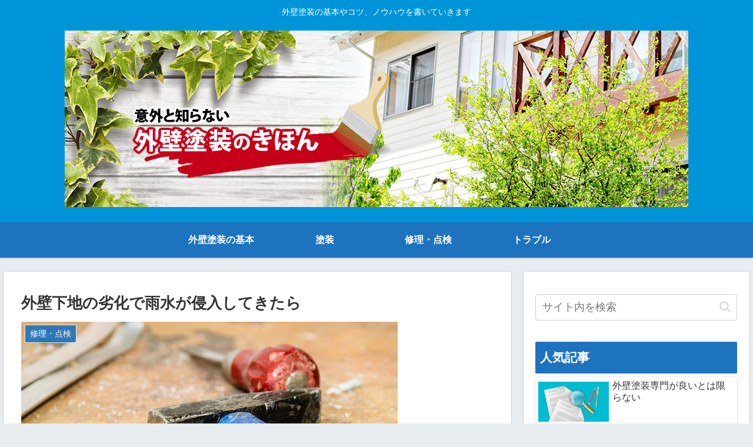

--- FILE ---
content_type: text/html; charset=UTF-8
request_url: https://xn--rms9i4ix79n.net/2018/06/10/%E5%A4%96%E5%A3%81%E4%B8%8B%E5%9C%B0%E3%81%AE%E5%8A%A3%E5%8C%96%E3%81%A7%E9%9B%A8%E6%B0%B4%E3%81%8C%E4%BE%B5%E5%85%A5%E3%81%97%E3%81%A6%E3%81%8D%E3%81%9F%E3%82%89/
body_size: 22947
content:
<!doctype html>
<html dir="ltr" lang="ja">

<head>
<meta charset="utf-8">
<meta http-equiv="X-UA-Compatible" content="IE=edge">
<meta name="viewport" content="width=device-width, initial-scale=1.0, viewport-fit=cover"/>
<meta name="referrer" content="no-referrer-when-downgrade"/>

  
  <link rel="amphtml" href="https://xn--rms9i4ix79n.net/2018/06/10/%e5%a4%96%e5%a3%81%e4%b8%8b%e5%9c%b0%e3%81%ae%e5%8a%a3%e5%8c%96%e3%81%a7%e9%9b%a8%e6%b0%b4%e3%81%8c%e4%be%b5%e5%85%a5%e3%81%97%e3%81%a6%e3%81%8d%e3%81%9f%e3%82%89/?amp=1">
<!-- preconnect dns-prefetch -->
<link rel="preconnect dns-prefetch" href="//www.googletagmanager.com">
<link rel="preconnect dns-prefetch" href="//www.google-analytics.com">
<link rel="preconnect dns-prefetch" href="//ajax.googleapis.com">
<link rel="preconnect dns-prefetch" href="//cdnjs.cloudflare.com">
<link rel="preconnect dns-prefetch" href="//pagead2.googlesyndication.com">
<link rel="preconnect dns-prefetch" href="//googleads.g.doubleclick.net">
<link rel="preconnect dns-prefetch" href="//tpc.googlesyndication.com">
<link rel="preconnect dns-prefetch" href="//ad.doubleclick.net">
<link rel="preconnect dns-prefetch" href="//www.gstatic.com">
<link rel="preconnect dns-prefetch" href="//cse.google.com">
<link rel="preconnect dns-prefetch" href="//fonts.gstatic.com">
<link rel="preconnect dns-prefetch" href="//fonts.googleapis.com">
<link rel="preconnect dns-prefetch" href="//cms.quantserve.com">
<link rel="preconnect dns-prefetch" href="//secure.gravatar.com">
<link rel="preconnect dns-prefetch" href="//cdn.syndication.twimg.com">
<link rel="preconnect dns-prefetch" href="//cdn.jsdelivr.net">
<link rel="preconnect dns-prefetch" href="//images-fe.ssl-images-amazon.com">
<link rel="preconnect dns-prefetch" href="//completion.amazon.com">
<link rel="preconnect dns-prefetch" href="//m.media-amazon.com">
<link rel="preconnect dns-prefetch" href="//i.moshimo.com">
<link rel="preconnect dns-prefetch" href="//aml.valuecommerce.com">
<link rel="preconnect dns-prefetch" href="//dalc.valuecommerce.com">
<link rel="preconnect dns-prefetch" href="//dalb.valuecommerce.com">
<title>外壁下地の劣化で雨水が侵入してきたら | 意外と知らない 外壁塗装のきほん</title>

		<!-- All in One SEO 4.9.3 - aioseo.com -->
	<meta name="robots" content="max-image-preview:large" />
	<meta name="author" content="hoshino"/>
	<link rel="canonical" href="https://xn--rms9i4ix79n.net/2018/06/10/%e5%a4%96%e5%a3%81%e4%b8%8b%e5%9c%b0%e3%81%ae%e5%8a%a3%e5%8c%96%e3%81%a7%e9%9b%a8%e6%b0%b4%e3%81%8c%e4%be%b5%e5%85%a5%e3%81%97%e3%81%a6%e3%81%8d%e3%81%9f%e3%82%89/" />
	<meta name="generator" content="All in One SEO (AIOSEO) 4.9.3" />
		<script type="application/ld+json" class="aioseo-schema">
			{"@context":"https:\/\/schema.org","@graph":[{"@type":"Article","@id":"https:\/\/xn--rms9i4ix79n.net\/2018\/06\/10\/%e5%a4%96%e5%a3%81%e4%b8%8b%e5%9c%b0%e3%81%ae%e5%8a%a3%e5%8c%96%e3%81%a7%e9%9b%a8%e6%b0%b4%e3%81%8c%e4%be%b5%e5%85%a5%e3%81%97%e3%81%a6%e3%81%8d%e3%81%9f%e3%82%89\/#article","name":"\u5916\u58c1\u4e0b\u5730\u306e\u52a3\u5316\u3067\u96e8\u6c34\u304c\u4fb5\u5165\u3057\u3066\u304d\u305f\u3089 | \u610f\u5916\u3068\u77e5\u3089\u306a\u3044 \u5916\u58c1\u5857\u88c5\u306e\u304d\u307b\u3093","headline":"\u5916\u58c1\u4e0b\u5730\u306e\u52a3\u5316\u3067\u96e8\u6c34\u304c\u4fb5\u5165\u3057\u3066\u304d\u305f\u3089","author":{"@id":"https:\/\/xn--rms9i4ix79n.net\/author\/hoshino\/#author"},"publisher":{"@id":"https:\/\/xn--rms9i4ix79n.net\/#organization"},"image":{"@type":"ImageObject","url":"https:\/\/xn--rms9i4ix79n.net\/wp-content\/uploads\/2019\/06\/tool-384740_640.jpg","width":640,"height":426},"datePublished":"2018-06-10T01:03:07+09:00","dateModified":"2019-06-17T14:24:32+09:00","inLanguage":"ja","mainEntityOfPage":{"@id":"https:\/\/xn--rms9i4ix79n.net\/2018\/06\/10\/%e5%a4%96%e5%a3%81%e4%b8%8b%e5%9c%b0%e3%81%ae%e5%8a%a3%e5%8c%96%e3%81%a7%e9%9b%a8%e6%b0%b4%e3%81%8c%e4%be%b5%e5%85%a5%e3%81%97%e3%81%a6%e3%81%8d%e3%81%9f%e3%82%89\/#webpage"},"isPartOf":{"@id":"https:\/\/xn--rms9i4ix79n.net\/2018\/06\/10\/%e5%a4%96%e5%a3%81%e4%b8%8b%e5%9c%b0%e3%81%ae%e5%8a%a3%e5%8c%96%e3%81%a7%e9%9b%a8%e6%b0%b4%e3%81%8c%e4%be%b5%e5%85%a5%e3%81%97%e3%81%a6%e3%81%8d%e3%81%9f%e3%82%89\/#webpage"},"articleSection":"\u4fee\u7406\u30fb\u70b9\u691c"},{"@type":"BreadcrumbList","@id":"https:\/\/xn--rms9i4ix79n.net\/2018\/06\/10\/%e5%a4%96%e5%a3%81%e4%b8%8b%e5%9c%b0%e3%81%ae%e5%8a%a3%e5%8c%96%e3%81%a7%e9%9b%a8%e6%b0%b4%e3%81%8c%e4%be%b5%e5%85%a5%e3%81%97%e3%81%a6%e3%81%8d%e3%81%9f%e3%82%89\/#breadcrumblist","itemListElement":[{"@type":"ListItem","@id":"https:\/\/xn--rms9i4ix79n.net#listItem","position":1,"name":"\u30db\u30fc\u30e0","item":"https:\/\/xn--rms9i4ix79n.net","nextItem":{"@type":"ListItem","@id":"https:\/\/xn--rms9i4ix79n.net\/category\/maintenance\/#listItem","name":"\u4fee\u7406\u30fb\u70b9\u691c"}},{"@type":"ListItem","@id":"https:\/\/xn--rms9i4ix79n.net\/category\/maintenance\/#listItem","position":2,"name":"\u4fee\u7406\u30fb\u70b9\u691c","item":"https:\/\/xn--rms9i4ix79n.net\/category\/maintenance\/","nextItem":{"@type":"ListItem","@id":"https:\/\/xn--rms9i4ix79n.net\/2018\/06\/10\/%e5%a4%96%e5%a3%81%e4%b8%8b%e5%9c%b0%e3%81%ae%e5%8a%a3%e5%8c%96%e3%81%a7%e9%9b%a8%e6%b0%b4%e3%81%8c%e4%be%b5%e5%85%a5%e3%81%97%e3%81%a6%e3%81%8d%e3%81%9f%e3%82%89\/#listItem","name":"\u5916\u58c1\u4e0b\u5730\u306e\u52a3\u5316\u3067\u96e8\u6c34\u304c\u4fb5\u5165\u3057\u3066\u304d\u305f\u3089"},"previousItem":{"@type":"ListItem","@id":"https:\/\/xn--rms9i4ix79n.net#listItem","name":"\u30db\u30fc\u30e0"}},{"@type":"ListItem","@id":"https:\/\/xn--rms9i4ix79n.net\/2018\/06\/10\/%e5%a4%96%e5%a3%81%e4%b8%8b%e5%9c%b0%e3%81%ae%e5%8a%a3%e5%8c%96%e3%81%a7%e9%9b%a8%e6%b0%b4%e3%81%8c%e4%be%b5%e5%85%a5%e3%81%97%e3%81%a6%e3%81%8d%e3%81%9f%e3%82%89\/#listItem","position":3,"name":"\u5916\u58c1\u4e0b\u5730\u306e\u52a3\u5316\u3067\u96e8\u6c34\u304c\u4fb5\u5165\u3057\u3066\u304d\u305f\u3089","previousItem":{"@type":"ListItem","@id":"https:\/\/xn--rms9i4ix79n.net\/category\/maintenance\/#listItem","name":"\u4fee\u7406\u30fb\u70b9\u691c"}}]},{"@type":"Organization","@id":"https:\/\/xn--rms9i4ix79n.net\/#organization","name":"\u610f\u5916\u3068\u77e5\u3089\u306a\u3044 \u5916\u58c1\u5857\u88c5\u306e\u304d\u307b\u3093","description":"\u5916\u58c1\u5857\u88c5\u306e\u57fa\u672c\u3084\u30b3\u30c4\u3001\u30ce\u30a6\u30cf\u30a6\u3092\u66f8\u3044\u3066\u3044\u304d\u307e\u3059","url":"https:\/\/xn--rms9i4ix79n.net\/"},{"@type":"Person","@id":"https:\/\/xn--rms9i4ix79n.net\/author\/hoshino\/#author","url":"https:\/\/xn--rms9i4ix79n.net\/author\/hoshino\/","name":"hoshino","image":{"@type":"ImageObject","@id":"https:\/\/xn--rms9i4ix79n.net\/2018\/06\/10\/%e5%a4%96%e5%a3%81%e4%b8%8b%e5%9c%b0%e3%81%ae%e5%8a%a3%e5%8c%96%e3%81%a7%e9%9b%a8%e6%b0%b4%e3%81%8c%e4%be%b5%e5%85%a5%e3%81%97%e3%81%a6%e3%81%8d%e3%81%9f%e3%82%89\/#authorImage","url":"https:\/\/secure.gravatar.com\/avatar\/b2c27f7ec1c534a62439c6f65558e4ac?s=96&d=mm&r=g","width":96,"height":96,"caption":"hoshino"}},{"@type":"WebPage","@id":"https:\/\/xn--rms9i4ix79n.net\/2018\/06\/10\/%e5%a4%96%e5%a3%81%e4%b8%8b%e5%9c%b0%e3%81%ae%e5%8a%a3%e5%8c%96%e3%81%a7%e9%9b%a8%e6%b0%b4%e3%81%8c%e4%be%b5%e5%85%a5%e3%81%97%e3%81%a6%e3%81%8d%e3%81%9f%e3%82%89\/#webpage","url":"https:\/\/xn--rms9i4ix79n.net\/2018\/06\/10\/%e5%a4%96%e5%a3%81%e4%b8%8b%e5%9c%b0%e3%81%ae%e5%8a%a3%e5%8c%96%e3%81%a7%e9%9b%a8%e6%b0%b4%e3%81%8c%e4%be%b5%e5%85%a5%e3%81%97%e3%81%a6%e3%81%8d%e3%81%9f%e3%82%89\/","name":"\u5916\u58c1\u4e0b\u5730\u306e\u52a3\u5316\u3067\u96e8\u6c34\u304c\u4fb5\u5165\u3057\u3066\u304d\u305f\u3089 | \u610f\u5916\u3068\u77e5\u3089\u306a\u3044 \u5916\u58c1\u5857\u88c5\u306e\u304d\u307b\u3093","inLanguage":"ja","isPartOf":{"@id":"https:\/\/xn--rms9i4ix79n.net\/#website"},"breadcrumb":{"@id":"https:\/\/xn--rms9i4ix79n.net\/2018\/06\/10\/%e5%a4%96%e5%a3%81%e4%b8%8b%e5%9c%b0%e3%81%ae%e5%8a%a3%e5%8c%96%e3%81%a7%e9%9b%a8%e6%b0%b4%e3%81%8c%e4%be%b5%e5%85%a5%e3%81%97%e3%81%a6%e3%81%8d%e3%81%9f%e3%82%89\/#breadcrumblist"},"author":{"@id":"https:\/\/xn--rms9i4ix79n.net\/author\/hoshino\/#author"},"creator":{"@id":"https:\/\/xn--rms9i4ix79n.net\/author\/hoshino\/#author"},"image":{"@type":"ImageObject","url":"https:\/\/xn--rms9i4ix79n.net\/wp-content\/uploads\/2019\/06\/tool-384740_640.jpg","@id":"https:\/\/xn--rms9i4ix79n.net\/2018\/06\/10\/%e5%a4%96%e5%a3%81%e4%b8%8b%e5%9c%b0%e3%81%ae%e5%8a%a3%e5%8c%96%e3%81%a7%e9%9b%a8%e6%b0%b4%e3%81%8c%e4%be%b5%e5%85%a5%e3%81%97%e3%81%a6%e3%81%8d%e3%81%9f%e3%82%89\/#mainImage","width":640,"height":426},"primaryImageOfPage":{"@id":"https:\/\/xn--rms9i4ix79n.net\/2018\/06\/10\/%e5%a4%96%e5%a3%81%e4%b8%8b%e5%9c%b0%e3%81%ae%e5%8a%a3%e5%8c%96%e3%81%a7%e9%9b%a8%e6%b0%b4%e3%81%8c%e4%be%b5%e5%85%a5%e3%81%97%e3%81%a6%e3%81%8d%e3%81%9f%e3%82%89\/#mainImage"},"datePublished":"2018-06-10T01:03:07+09:00","dateModified":"2019-06-17T14:24:32+09:00"},{"@type":"WebSite","@id":"https:\/\/xn--rms9i4ix79n.net\/#website","url":"https:\/\/xn--rms9i4ix79n.net\/","name":"\u610f\u5916\u3068\u77e5\u3089\u306a\u3044 \u5916\u58c1\u5857\u88c5\u306e\u304d\u307b\u3093","description":"\u5916\u58c1\u5857\u88c5\u306e\u57fa\u672c\u3084\u30b3\u30c4\u3001\u30ce\u30a6\u30cf\u30a6\u3092\u66f8\u3044\u3066\u3044\u304d\u307e\u3059","inLanguage":"ja","publisher":{"@id":"https:\/\/xn--rms9i4ix79n.net\/#organization"}}]}
		</script>
		<!-- All in One SEO -->


<!-- OGP -->
<meta property="og:type" content="article">
<meta property="og:description" content="突然なんか部屋が濡れている、あれなんかこぼしたのかな？そんな風に思っていたらまさかの雨漏り。今どきの家で雨漏りなんてあるのかしら・・・実は雨漏りは外壁の劣化により起きてしまう事があるのです。外壁は住宅が新しいうちは、防水加工がしっかりとして">
<meta property="og:title" content="外壁下地の劣化で雨水が侵入してきたら">
<meta property="og:url" content="https://xn--rms9i4ix79n.net/2018/06/10/%e5%a4%96%e5%a3%81%e4%b8%8b%e5%9c%b0%e3%81%ae%e5%8a%a3%e5%8c%96%e3%81%a7%e9%9b%a8%e6%b0%b4%e3%81%8c%e4%be%b5%e5%85%a5%e3%81%97%e3%81%a6%e3%81%8d%e3%81%9f%e3%82%89/">
<meta property="og:image" content="https://xn--rms9i4ix79n.net/wp-content/uploads/2019/06/tool-384740_640.jpg">
<meta property="og:site_name" content="意外と知らない 外壁塗装のきほん">
<meta property="og:locale" content="ja_JP">
<meta property="article:published_time" content="2018-06-10T01:03:07+09:00" />
<meta property="article:modified_time" content="2019-06-17T14:24:32+09:00" />
<meta property="article:section" content="修理・点検">
<!-- /OGP -->

<!-- Twitter Card -->
<meta name="twitter:card" content="summary_large_image">
<meta property="twitter:description" content="突然なんか部屋が濡れている、あれなんかこぼしたのかな？そんな風に思っていたらまさかの雨漏り。今どきの家で雨漏りなんてあるのかしら・・・実は雨漏りは外壁の劣化により起きてしまう事があるのです。外壁は住宅が新しいうちは、防水加工がしっかりとして">
<meta property="twitter:title" content="外壁下地の劣化で雨水が侵入してきたら">
<meta property="twitter:url" content="https://xn--rms9i4ix79n.net/2018/06/10/%e5%a4%96%e5%a3%81%e4%b8%8b%e5%9c%b0%e3%81%ae%e5%8a%a3%e5%8c%96%e3%81%a7%e9%9b%a8%e6%b0%b4%e3%81%8c%e4%be%b5%e5%85%a5%e3%81%97%e3%81%a6%e3%81%8d%e3%81%9f%e3%82%89/">
<meta name="twitter:image" content="https://xn--rms9i4ix79n.net/wp-content/uploads/2019/06/tool-384740_640.jpg">
<meta name="twitter:domain" content="xn--rms9i4ix79n.net">
<!-- /Twitter Card -->
<link rel='dns-prefetch' href='//ajax.googleapis.com' />
<link rel='dns-prefetch' href='//cdnjs.cloudflare.com' />
<link rel='dns-prefetch' href='//s.w.org' />
<link rel="alternate" type="application/rss+xml" title="意外と知らない 外壁塗装のきほん &raquo; フィード" href="https://xn--rms9i4ix79n.net/feed/" />
<link rel="alternate" type="application/rss+xml" title="意外と知らない 外壁塗装のきほん &raquo; コメントフィード" href="https://xn--rms9i4ix79n.net/comments/feed/" />
<link rel='stylesheet' id='cocoon-style-css'  href='https://xn--rms9i4ix79n.net/wp-content/themes/cocoon-master/style.css?ver=5.7.14&#038;fver=20210303123518' media='all' />
<link rel='stylesheet' id='cocoon-keyframes-css'  href='https://xn--rms9i4ix79n.net/wp-content/themes/cocoon-master/keyframes.css?ver=5.7.14&#038;fver=20210303123518' media='all' />
<link rel='stylesheet' id='font-awesome-style-css'  href='https://xn--rms9i4ix79n.net/wp-content/themes/cocoon-master/webfonts/fontawesome/css/font-awesome.min.css?ver=5.7.14&#038;fver=20210303123518' media='all' />
<link rel='stylesheet' id='icomoon-style-css'  href='https://xn--rms9i4ix79n.net/wp-content/themes/cocoon-master/webfonts/icomoon/style.css?ver=5.7.14&#038;fver=20210303123518' media='all' />
<link rel='stylesheet' id='baguettebox-style-css'  href='https://xn--rms9i4ix79n.net/wp-content/themes/cocoon-master/plugins/baguettebox/dist/baguetteBox.min.css?ver=5.7.14&#038;fver=20210303123518' media='all' />
<link rel='stylesheet' id='cocoon-skin-style-css'  href='https://xn--rms9i4ix79n.net/wp-content/themes/cocoon-master/skins/skin-colors-blue/style.css?ver=5.7.14&#038;fver=20210303123518' media='all' />
<style id='cocoon-skin-style-inline-css'>
#header-container,#header-container .navi,#navi .navi-in>.menu-header .sub-menu,.article h2,.sidebar h3,.cat-link,.cat-label,.appeal-content .appeal-button,.demo .cat-label,.blogcard-type .blogcard-label,#footer{background-color:#1e73be}#navi .navi-in a:hover,#footer a:hover{background-color:rgba(255,255,255,.2)}.article h3,.article h4,.article h5,.article h6,.cat-link,.tag-link{border-color:#1e73be}blockquote::before,blockquote::after,.pager-post-navi a.a-wrap::before{color:rgba(30,115,190,.5)}blockquote,.key-btn{background-color:rgba(30,115,190,.05);border-color:rgba(30,115,190,.5)}pre,.pager-links span,table th,.pagination .current{background-color:rgba(30,115,190,.1);border-color:rgba(30,115,190,.5)}table th,table td,.page-numbers,.page-numbers.dots,.tagcloud a,.list.ecb-entry-border .entry-card-wrap,.related-entries.recb-entry-border .related-entry-card-wrap,.carousel .a-wrap,.pager-post-navi.post-navi-border a.a-wrap,.article .toc,.a-wrap .blogcard,.author-box,.comment-reply-link,.ranking-item{border-color:rgba(30,115,190,.5)}table tr:nth-of-type(2n+1),.page-numbers.dots,.a-wrap:hover,.pagination a:hover,.pagination-next-link:hover,.widget_recent_entries ul li a:hover,.widget_categories ul li a:hover,.widget_archive ul li a:hover,.widget_pages ul li a:hover,.widget_meta ul li a:hover,.widget_rss ul li a:hover,.widget_nav_menu ul li a:hover,.pager-links a:hover span,.tag-link:hover,.tagcloud a:hover{background-color:rgba(30,115,190,.05)}.header,.header .site-name-text,#navi .navi-in a,#navi .navi-in a:hover,.article h2,.sidebar h3,#footer,#footer a{color:#fff}.main{width:860px}.sidebar{width:376px}@media screen and (max-width:1280px){.wrap{width:auto}.main,.sidebar,.sidebar-left .main,.sidebar-left .sidebar{margin:0 .5%}.main{width:67.4%}.sidebar{padding:1.5%;width:30%}.entry-card-thumb{width:38%}.entry-card-content{margin-left:40%}}body::after{content:url(https://xn--rms9i4ix79n.net/wp-content/themes/cocoon-master/lib/analytics/access.php?post_id=34&post_type=post);visibility:hidden;position:absolute;bottom:0;right:0;width:1px;height:1px;overflow:hidden;display:inline!important}.toc-checkbox{display:none}.toc-content{visibility:hidden;height:0;opacity:.2;transition:all .5s ease-out}.toc-checkbox:checked~.toc-content{visibility:visible;padding-top:.6em;height:100%;opacity:1}.toc-title::after{content:'[開く]';margin-left:.5em;cursor:pointer;font-size:.8em}.toc-title:hover::after{text-decoration:underline}.toc-checkbox:checked+.toc-title::after{content:'[閉じる]'}#respond{display:none}.entry-content>*,.demo .entry-content p{line-height:1.8}.article p,.demo .entry-content p,.article dl,.article ul,.article ol,.article blockquote,.article pre,.article table,.article .author-box,.article .blogcard-wrap,.article .login-user-only,.article .information-box,.article .question-box,.article .alert-box,.article .information,.article .question,.article .alert,.article .memo-box,.article .comment-box,.article .common-icon-box,.article .blank-box,.article .button-block,.article .micro-bottom,.article .caption-box,.article .tab-caption-box,.article .label-box,.article .toggle-wrap,.article .wp-block-image,.booklink-box,.article .kaerebalink-box,.article .tomarebalink-box,.article .product-item-box,.article .speech-wrap,.article .toc,.article .column-wrap,.article .new-entry-cards,.article .popular-entry-cards,.article .navi-entry-cards,.article .box-menus,.article .ranking-item,.article .wp-block-categories,.article .wp-block-archives,.article .wp-block-archives-dropdown,.article .wp-block-calendar,.article .rss-entry-cards,.article .ad-area,.article .wp-block-gallery,.article .wp-block-audio,.article .wp-block-cover,.article .wp-block-file,.article .wp-block-media-text,.article .wp-block-video,.article .wp-block-buttons,.article .wp-block-columns,.article .wp-block-separator,.article .components-placeholder,.article .wp-block-search,.article .wp-block-social-links,.article .timeline-box,.article .blogcard-type,.article .btn-wrap,.article .btn-wrap a,.article .block-box,.article .wp-block-embed,.article .wp-block-group,.article .wp-block-table,.article .scrollable-table,.article .wp-block-separator,[data-type="core/freeform"]{margin-bottom:1.4em}.article h2,.article h3,.article h4,.article h5,.article h6{margin-bottom:18px}@media screen and (max-width:480px){.page-body,.menu-content{font-size:16px}.article h2,.article h3,.article h4,.article h5,.article h6{margin-bottom:16px}}@media screen and (max-width:781px){.wp-block-column{margin-bottom:1.4em}}@media screen and (max-width:599px){.column-wrap>div{margin-bottom:1.4em}}.article h2,.article h3,.article h4,.article h5,.article h6{margin-top:1.87em}.article .micro-top{margin-bottom:.28em}.article .micro-bottom{margin-top:-1.26em}.article .micro-balloon{margin-bottom:.7em}.article .micro-bottom.micro-balloon{margin-top:-.98em}.blank-box.bb-key-color{border-color:#1e73be}.iic-key-color li::before{color:#1e73be}.blank-box.bb-tab.bb-key-color::before{background-color:#1e73be}.tb-key-color .toggle-button{border:1px solid #1e73be;background:#1e73be;color:#fff}.tb-key-color .toggle-button::before{color:#ccc}.tb-key-color .toggle-checkbox:checked~.toggle-content{border-color:#1e73be}.cb-key-color.caption-box{border-color:#1e73be}.cb-key-color .caption-box-label{background-color:#1e73be;color:#fff}.tcb-key-color .tab-caption-box-label{background-color:#1e73be;color:#fff}.tcb-key-color .tab-caption-box-content{border-color:#1e73be}.lb-key-color .label-box-content{border-color:#1e73be}.mc-key-color{background-color:#1e73be;color:#fff;border:0}.mc-key-color.micro-bottom::after{border-bottom-color:#1e73be;border-top-color:transparent}.mc-key-color::before{border-top-color:transparent;border-bottom-color:transparent}.mc-key-color::after{border-top-color:#1e73be}.btn-key-color,.btn-wrap.btn-wrap-key-color>a{background-color:#1e73be}.has-text-color.has-key-color-color{color:#1e73be}.has-background.has-key-color-background-color{background-color:#1e73be}.article.page-body,body#tinymce.wp-editor{background-color:#fff}.article.page-body,.editor-post-title__block .editor-post-title__input,body#tinymce.wp-editor{color:#333}.body .has-key-color-background-color{background-color:#1e73be}.body .has-key-color-color{color:#1e73be}.body .has-key-color-border-color{border-color:#1e73be}.btn-wrap.has-key-color-background-color>a{background-color:#1e73be}.btn-wrap.has-key-color-color>a{color:#1e73be}.btn-wrap.has-key-color-border-color>a{border-color:#1e73be}.bb-tab.has-key-color-border-color .bb-label{background-color:#1e73be}.toggle-wrap.has-key-color-border-color .toggle-button{background-color:#1e73be}.toggle-wrap.has-key-color-border-color .toggle-button,.toggle-wrap.has-key-color-border-color .toggle-content{border-color:#1e73be}.iconlist-box.has-key-color-icon-color li::before{color:#1e73be}.micro-balloon.has-key-color-background-color{background-color:#1e73be;border-color:transparent}.micro-balloon.has-key-color-background-color.micro-bottom::after{border-bottom-color:#1e73be;border-top-color:transparent}.micro-balloon.has-key-color-background-color::before{border-top-color:transparent;border-bottom-color:transparent}.micro-balloon.has-key-color-background-color::after{border-top-color:#1e73be}.micro-balloon.has-border-color.has-key-color-border-color{border-color:#1e73be}.micro-balloon.micro-top.has-key-color-border-color::before{border-top-color:#1e73be}.micro-balloon.micro-bottom.has-key-color-border-color::before{border-bottom-color:#1e73be}.caption-box.has-key-color-border-color .box-label{background-color:#1e73be}.tab-caption-box.has-key-color-border-color .box-label{background-color:#1e73be}.tab-caption-box.has-key-color-border-color .box-content{border-color:#1e73be}.tab-caption-box.has-key-color-background-color .box-content{background-color:#1e73be}.label-box.has-key-color-border-color .box-content{border-color:#1e73be}.label-box.has-key-color-background-color .box-content{background-color:#1e73be}.sbp-l .speech-balloon.has-key-color-border-color::before{border-right-color:#1e73be}.sbp-r .speech-balloon.has-key-color-border-color::before{border-left-color:#1e73be}.sbp-l .speech-balloon.has-key-color-background-color::after{border-right-color:#1e73be}.sbp-r .speech-balloon.has-key-color-background-color::after{border-left-color:#1e73be}.sbs-line.sbp-r .speech-balloon.has-key-color-background-color{background-color:#1e73be}.sbs-line.sbp-r .speech-balloon.has-key-color-border-color{border-color:#1e73be}.speech-wrap.sbs-think .speech-balloon.has-key-color-border-color::before,.speech-wrap.sbs-think .speech-balloon.has-key-color-border-color::after{border-color:#1e73be}.sbs-think .speech-balloon.has-key-color-background-color::before,.sbs-think .speech-balloon.has-key-color-background-color::after{background-color:#1e73be}.timeline-box.has-key-color-point-color .timeline-item::before{background-color:#1e73be}.body .has-red-background-color{background-color:#e60033}.body .has-red-color{color:#e60033}.body .has-red-border-color{border-color:#e60033}.btn-wrap.has-red-background-color>a{background-color:#e60033}.btn-wrap.has-red-color>a{color:#e60033}.btn-wrap.has-red-border-color>a{border-color:#e60033}.bb-tab.has-red-border-color .bb-label{background-color:#e60033}.toggle-wrap.has-red-border-color .toggle-button{background-color:#e60033}.toggle-wrap.has-red-border-color .toggle-button,.toggle-wrap.has-red-border-color .toggle-content{border-color:#e60033}.iconlist-box.has-red-icon-color li::before{color:#e60033}.micro-balloon.has-red-background-color{background-color:#e60033;border-color:transparent}.micro-balloon.has-red-background-color.micro-bottom::after{border-bottom-color:#e60033;border-top-color:transparent}.micro-balloon.has-red-background-color::before{border-top-color:transparent;border-bottom-color:transparent}.micro-balloon.has-red-background-color::after{border-top-color:#e60033}.micro-balloon.has-border-color.has-red-border-color{border-color:#e60033}.micro-balloon.micro-top.has-red-border-color::before{border-top-color:#e60033}.micro-balloon.micro-bottom.has-red-border-color::before{border-bottom-color:#e60033}.caption-box.has-red-border-color .box-label{background-color:#e60033}.tab-caption-box.has-red-border-color .box-label{background-color:#e60033}.tab-caption-box.has-red-border-color .box-content{border-color:#e60033}.tab-caption-box.has-red-background-color .box-content{background-color:#e60033}.label-box.has-red-border-color .box-content{border-color:#e60033}.label-box.has-red-background-color .box-content{background-color:#e60033}.sbp-l .speech-balloon.has-red-border-color::before{border-right-color:#e60033}.sbp-r .speech-balloon.has-red-border-color::before{border-left-color:#e60033}.sbp-l .speech-balloon.has-red-background-color::after{border-right-color:#e60033}.sbp-r .speech-balloon.has-red-background-color::after{border-left-color:#e60033}.sbs-line.sbp-r .speech-balloon.has-red-background-color{background-color:#e60033}.sbs-line.sbp-r .speech-balloon.has-red-border-color{border-color:#e60033}.speech-wrap.sbs-think .speech-balloon.has-red-border-color::before,.speech-wrap.sbs-think .speech-balloon.has-red-border-color::after{border-color:#e60033}.sbs-think .speech-balloon.has-red-background-color::before,.sbs-think .speech-balloon.has-red-background-color::after{background-color:#e60033}.timeline-box.has-red-point-color .timeline-item::before{background-color:#e60033}.body .has-pink-background-color{background-color:#e95295}.body .has-pink-color{color:#e95295}.body .has-pink-border-color{border-color:#e95295}.btn-wrap.has-pink-background-color>a{background-color:#e95295}.btn-wrap.has-pink-color>a{color:#e95295}.btn-wrap.has-pink-border-color>a{border-color:#e95295}.bb-tab.has-pink-border-color .bb-label{background-color:#e95295}.toggle-wrap.has-pink-border-color .toggle-button{background-color:#e95295}.toggle-wrap.has-pink-border-color .toggle-button,.toggle-wrap.has-pink-border-color .toggle-content{border-color:#e95295}.iconlist-box.has-pink-icon-color li::before{color:#e95295}.micro-balloon.has-pink-background-color{background-color:#e95295;border-color:transparent}.micro-balloon.has-pink-background-color.micro-bottom::after{border-bottom-color:#e95295;border-top-color:transparent}.micro-balloon.has-pink-background-color::before{border-top-color:transparent;border-bottom-color:transparent}.micro-balloon.has-pink-background-color::after{border-top-color:#e95295}.micro-balloon.has-border-color.has-pink-border-color{border-color:#e95295}.micro-balloon.micro-top.has-pink-border-color::before{border-top-color:#e95295}.micro-balloon.micro-bottom.has-pink-border-color::before{border-bottom-color:#e95295}.caption-box.has-pink-border-color .box-label{background-color:#e95295}.tab-caption-box.has-pink-border-color .box-label{background-color:#e95295}.tab-caption-box.has-pink-border-color .box-content{border-color:#e95295}.tab-caption-box.has-pink-background-color .box-content{background-color:#e95295}.label-box.has-pink-border-color .box-content{border-color:#e95295}.label-box.has-pink-background-color .box-content{background-color:#e95295}.sbp-l .speech-balloon.has-pink-border-color::before{border-right-color:#e95295}.sbp-r .speech-balloon.has-pink-border-color::before{border-left-color:#e95295}.sbp-l .speech-balloon.has-pink-background-color::after{border-right-color:#e95295}.sbp-r .speech-balloon.has-pink-background-color::after{border-left-color:#e95295}.sbs-line.sbp-r .speech-balloon.has-pink-background-color{background-color:#e95295}.sbs-line.sbp-r .speech-balloon.has-pink-border-color{border-color:#e95295}.speech-wrap.sbs-think .speech-balloon.has-pink-border-color::before,.speech-wrap.sbs-think .speech-balloon.has-pink-border-color::after{border-color:#e95295}.sbs-think .speech-balloon.has-pink-background-color::before,.sbs-think .speech-balloon.has-pink-background-color::after{background-color:#e95295}.timeline-box.has-pink-point-color .timeline-item::before{background-color:#e95295}.body .has-purple-background-color{background-color:#884898}.body .has-purple-color{color:#884898}.body .has-purple-border-color{border-color:#884898}.btn-wrap.has-purple-background-color>a{background-color:#884898}.btn-wrap.has-purple-color>a{color:#884898}.btn-wrap.has-purple-border-color>a{border-color:#884898}.bb-tab.has-purple-border-color .bb-label{background-color:#884898}.toggle-wrap.has-purple-border-color .toggle-button{background-color:#884898}.toggle-wrap.has-purple-border-color .toggle-button,.toggle-wrap.has-purple-border-color .toggle-content{border-color:#884898}.iconlist-box.has-purple-icon-color li::before{color:#884898}.micro-balloon.has-purple-background-color{background-color:#884898;border-color:transparent}.micro-balloon.has-purple-background-color.micro-bottom::after{border-bottom-color:#884898;border-top-color:transparent}.micro-balloon.has-purple-background-color::before{border-top-color:transparent;border-bottom-color:transparent}.micro-balloon.has-purple-background-color::after{border-top-color:#884898}.micro-balloon.has-border-color.has-purple-border-color{border-color:#884898}.micro-balloon.micro-top.has-purple-border-color::before{border-top-color:#884898}.micro-balloon.micro-bottom.has-purple-border-color::before{border-bottom-color:#884898}.caption-box.has-purple-border-color .box-label{background-color:#884898}.tab-caption-box.has-purple-border-color .box-label{background-color:#884898}.tab-caption-box.has-purple-border-color .box-content{border-color:#884898}.tab-caption-box.has-purple-background-color .box-content{background-color:#884898}.label-box.has-purple-border-color .box-content{border-color:#884898}.label-box.has-purple-background-color .box-content{background-color:#884898}.sbp-l .speech-balloon.has-purple-border-color::before{border-right-color:#884898}.sbp-r .speech-balloon.has-purple-border-color::before{border-left-color:#884898}.sbp-l .speech-balloon.has-purple-background-color::after{border-right-color:#884898}.sbp-r .speech-balloon.has-purple-background-color::after{border-left-color:#884898}.sbs-line.sbp-r .speech-balloon.has-purple-background-color{background-color:#884898}.sbs-line.sbp-r .speech-balloon.has-purple-border-color{border-color:#884898}.speech-wrap.sbs-think .speech-balloon.has-purple-border-color::before,.speech-wrap.sbs-think .speech-balloon.has-purple-border-color::after{border-color:#884898}.sbs-think .speech-balloon.has-purple-background-color::before,.sbs-think .speech-balloon.has-purple-background-color::after{background-color:#884898}.timeline-box.has-purple-point-color .timeline-item::before{background-color:#884898}.body .has-deep-background-color{background-color:#55295b}.body .has-deep-color{color:#55295b}.body .has-deep-border-color{border-color:#55295b}.btn-wrap.has-deep-background-color>a{background-color:#55295b}.btn-wrap.has-deep-color>a{color:#55295b}.btn-wrap.has-deep-border-color>a{border-color:#55295b}.bb-tab.has-deep-border-color .bb-label{background-color:#55295b}.toggle-wrap.has-deep-border-color .toggle-button{background-color:#55295b}.toggle-wrap.has-deep-border-color .toggle-button,.toggle-wrap.has-deep-border-color .toggle-content{border-color:#55295b}.iconlist-box.has-deep-icon-color li::before{color:#55295b}.micro-balloon.has-deep-background-color{background-color:#55295b;border-color:transparent}.micro-balloon.has-deep-background-color.micro-bottom::after{border-bottom-color:#55295b;border-top-color:transparent}.micro-balloon.has-deep-background-color::before{border-top-color:transparent;border-bottom-color:transparent}.micro-balloon.has-deep-background-color::after{border-top-color:#55295b}.micro-balloon.has-border-color.has-deep-border-color{border-color:#55295b}.micro-balloon.micro-top.has-deep-border-color::before{border-top-color:#55295b}.micro-balloon.micro-bottom.has-deep-border-color::before{border-bottom-color:#55295b}.caption-box.has-deep-border-color .box-label{background-color:#55295b}.tab-caption-box.has-deep-border-color .box-label{background-color:#55295b}.tab-caption-box.has-deep-border-color .box-content{border-color:#55295b}.tab-caption-box.has-deep-background-color .box-content{background-color:#55295b}.label-box.has-deep-border-color .box-content{border-color:#55295b}.label-box.has-deep-background-color .box-content{background-color:#55295b}.sbp-l .speech-balloon.has-deep-border-color::before{border-right-color:#55295b}.sbp-r .speech-balloon.has-deep-border-color::before{border-left-color:#55295b}.sbp-l .speech-balloon.has-deep-background-color::after{border-right-color:#55295b}.sbp-r .speech-balloon.has-deep-background-color::after{border-left-color:#55295b}.sbs-line.sbp-r .speech-balloon.has-deep-background-color{background-color:#55295b}.sbs-line.sbp-r .speech-balloon.has-deep-border-color{border-color:#55295b}.speech-wrap.sbs-think .speech-balloon.has-deep-border-color::before,.speech-wrap.sbs-think .speech-balloon.has-deep-border-color::after{border-color:#55295b}.sbs-think .speech-balloon.has-deep-background-color::before,.sbs-think .speech-balloon.has-deep-background-color::after{background-color:#55295b}.timeline-box.has-deep-point-color .timeline-item::before{background-color:#55295b}.body .has-indigo-background-color{background-color:#1e50a2}.body .has-indigo-color{color:#1e50a2}.body .has-indigo-border-color{border-color:#1e50a2}.btn-wrap.has-indigo-background-color>a{background-color:#1e50a2}.btn-wrap.has-indigo-color>a{color:#1e50a2}.btn-wrap.has-indigo-border-color>a{border-color:#1e50a2}.bb-tab.has-indigo-border-color .bb-label{background-color:#1e50a2}.toggle-wrap.has-indigo-border-color .toggle-button{background-color:#1e50a2}.toggle-wrap.has-indigo-border-color .toggle-button,.toggle-wrap.has-indigo-border-color .toggle-content{border-color:#1e50a2}.iconlist-box.has-indigo-icon-color li::before{color:#1e50a2}.micro-balloon.has-indigo-background-color{background-color:#1e50a2;border-color:transparent}.micro-balloon.has-indigo-background-color.micro-bottom::after{border-bottom-color:#1e50a2;border-top-color:transparent}.micro-balloon.has-indigo-background-color::before{border-top-color:transparent;border-bottom-color:transparent}.micro-balloon.has-indigo-background-color::after{border-top-color:#1e50a2}.micro-balloon.has-border-color.has-indigo-border-color{border-color:#1e50a2}.micro-balloon.micro-top.has-indigo-border-color::before{border-top-color:#1e50a2}.micro-balloon.micro-bottom.has-indigo-border-color::before{border-bottom-color:#1e50a2}.caption-box.has-indigo-border-color .box-label{background-color:#1e50a2}.tab-caption-box.has-indigo-border-color .box-label{background-color:#1e50a2}.tab-caption-box.has-indigo-border-color .box-content{border-color:#1e50a2}.tab-caption-box.has-indigo-background-color .box-content{background-color:#1e50a2}.label-box.has-indigo-border-color .box-content{border-color:#1e50a2}.label-box.has-indigo-background-color .box-content{background-color:#1e50a2}.sbp-l .speech-balloon.has-indigo-border-color::before{border-right-color:#1e50a2}.sbp-r .speech-balloon.has-indigo-border-color::before{border-left-color:#1e50a2}.sbp-l .speech-balloon.has-indigo-background-color::after{border-right-color:#1e50a2}.sbp-r .speech-balloon.has-indigo-background-color::after{border-left-color:#1e50a2}.sbs-line.sbp-r .speech-balloon.has-indigo-background-color{background-color:#1e50a2}.sbs-line.sbp-r .speech-balloon.has-indigo-border-color{border-color:#1e50a2}.speech-wrap.sbs-think .speech-balloon.has-indigo-border-color::before,.speech-wrap.sbs-think .speech-balloon.has-indigo-border-color::after{border-color:#1e50a2}.sbs-think .speech-balloon.has-indigo-background-color::before,.sbs-think .speech-balloon.has-indigo-background-color::after{background-color:#1e50a2}.timeline-box.has-indigo-point-color .timeline-item::before{background-color:#1e50a2}.body .has-blue-background-color{background-color:#0095d9}.body .has-blue-color{color:#0095d9}.body .has-blue-border-color{border-color:#0095d9}.btn-wrap.has-blue-background-color>a{background-color:#0095d9}.btn-wrap.has-blue-color>a{color:#0095d9}.btn-wrap.has-blue-border-color>a{border-color:#0095d9}.bb-tab.has-blue-border-color .bb-label{background-color:#0095d9}.toggle-wrap.has-blue-border-color .toggle-button{background-color:#0095d9}.toggle-wrap.has-blue-border-color .toggle-button,.toggle-wrap.has-blue-border-color .toggle-content{border-color:#0095d9}.iconlist-box.has-blue-icon-color li::before{color:#0095d9}.micro-balloon.has-blue-background-color{background-color:#0095d9;border-color:transparent}.micro-balloon.has-blue-background-color.micro-bottom::after{border-bottom-color:#0095d9;border-top-color:transparent}.micro-balloon.has-blue-background-color::before{border-top-color:transparent;border-bottom-color:transparent}.micro-balloon.has-blue-background-color::after{border-top-color:#0095d9}.micro-balloon.has-border-color.has-blue-border-color{border-color:#0095d9}.micro-balloon.micro-top.has-blue-border-color::before{border-top-color:#0095d9}.micro-balloon.micro-bottom.has-blue-border-color::before{border-bottom-color:#0095d9}.caption-box.has-blue-border-color .box-label{background-color:#0095d9}.tab-caption-box.has-blue-border-color .box-label{background-color:#0095d9}.tab-caption-box.has-blue-border-color .box-content{border-color:#0095d9}.tab-caption-box.has-blue-background-color .box-content{background-color:#0095d9}.label-box.has-blue-border-color .box-content{border-color:#0095d9}.label-box.has-blue-background-color .box-content{background-color:#0095d9}.sbp-l .speech-balloon.has-blue-border-color::before{border-right-color:#0095d9}.sbp-r .speech-balloon.has-blue-border-color::before{border-left-color:#0095d9}.sbp-l .speech-balloon.has-blue-background-color::after{border-right-color:#0095d9}.sbp-r .speech-balloon.has-blue-background-color::after{border-left-color:#0095d9}.sbs-line.sbp-r .speech-balloon.has-blue-background-color{background-color:#0095d9}.sbs-line.sbp-r .speech-balloon.has-blue-border-color{border-color:#0095d9}.speech-wrap.sbs-think .speech-balloon.has-blue-border-color::before,.speech-wrap.sbs-think .speech-balloon.has-blue-border-color::after{border-color:#0095d9}.sbs-think .speech-balloon.has-blue-background-color::before,.sbs-think .speech-balloon.has-blue-background-color::after{background-color:#0095d9}.timeline-box.has-blue-point-color .timeline-item::before{background-color:#0095d9}.body .has-light-blue-background-color{background-color:#2ca9e1}.body .has-light-blue-color{color:#2ca9e1}.body .has-light-blue-border-color{border-color:#2ca9e1}.btn-wrap.has-light-blue-background-color>a{background-color:#2ca9e1}.btn-wrap.has-light-blue-color>a{color:#2ca9e1}.btn-wrap.has-light-blue-border-color>a{border-color:#2ca9e1}.bb-tab.has-light-blue-border-color .bb-label{background-color:#2ca9e1}.toggle-wrap.has-light-blue-border-color .toggle-button{background-color:#2ca9e1}.toggle-wrap.has-light-blue-border-color .toggle-button,.toggle-wrap.has-light-blue-border-color .toggle-content{border-color:#2ca9e1}.iconlist-box.has-light-blue-icon-color li::before{color:#2ca9e1}.micro-balloon.has-light-blue-background-color{background-color:#2ca9e1;border-color:transparent}.micro-balloon.has-light-blue-background-color.micro-bottom::after{border-bottom-color:#2ca9e1;border-top-color:transparent}.micro-balloon.has-light-blue-background-color::before{border-top-color:transparent;border-bottom-color:transparent}.micro-balloon.has-light-blue-background-color::after{border-top-color:#2ca9e1}.micro-balloon.has-border-color.has-light-blue-border-color{border-color:#2ca9e1}.micro-balloon.micro-top.has-light-blue-border-color::before{border-top-color:#2ca9e1}.micro-balloon.micro-bottom.has-light-blue-border-color::before{border-bottom-color:#2ca9e1}.caption-box.has-light-blue-border-color .box-label{background-color:#2ca9e1}.tab-caption-box.has-light-blue-border-color .box-label{background-color:#2ca9e1}.tab-caption-box.has-light-blue-border-color .box-content{border-color:#2ca9e1}.tab-caption-box.has-light-blue-background-color .box-content{background-color:#2ca9e1}.label-box.has-light-blue-border-color .box-content{border-color:#2ca9e1}.label-box.has-light-blue-background-color .box-content{background-color:#2ca9e1}.sbp-l .speech-balloon.has-light-blue-border-color::before{border-right-color:#2ca9e1}.sbp-r .speech-balloon.has-light-blue-border-color::before{border-left-color:#2ca9e1}.sbp-l .speech-balloon.has-light-blue-background-color::after{border-right-color:#2ca9e1}.sbp-r .speech-balloon.has-light-blue-background-color::after{border-left-color:#2ca9e1}.sbs-line.sbp-r .speech-balloon.has-light-blue-background-color{background-color:#2ca9e1}.sbs-line.sbp-r .speech-balloon.has-light-blue-border-color{border-color:#2ca9e1}.speech-wrap.sbs-think .speech-balloon.has-light-blue-border-color::before,.speech-wrap.sbs-think .speech-balloon.has-light-blue-border-color::after{border-color:#2ca9e1}.sbs-think .speech-balloon.has-light-blue-background-color::before,.sbs-think .speech-balloon.has-light-blue-background-color::after{background-color:#2ca9e1}.timeline-box.has-light-blue-point-color .timeline-item::before{background-color:#2ca9e1}.body .has-cyan-background-color{background-color:#00a3af}.body .has-cyan-color{color:#00a3af}.body .has-cyan-border-color{border-color:#00a3af}.btn-wrap.has-cyan-background-color>a{background-color:#00a3af}.btn-wrap.has-cyan-color>a{color:#00a3af}.btn-wrap.has-cyan-border-color>a{border-color:#00a3af}.bb-tab.has-cyan-border-color .bb-label{background-color:#00a3af}.toggle-wrap.has-cyan-border-color .toggle-button{background-color:#00a3af}.toggle-wrap.has-cyan-border-color .toggle-button,.toggle-wrap.has-cyan-border-color .toggle-content{border-color:#00a3af}.iconlist-box.has-cyan-icon-color li::before{color:#00a3af}.micro-balloon.has-cyan-background-color{background-color:#00a3af;border-color:transparent}.micro-balloon.has-cyan-background-color.micro-bottom::after{border-bottom-color:#00a3af;border-top-color:transparent}.micro-balloon.has-cyan-background-color::before{border-top-color:transparent;border-bottom-color:transparent}.micro-balloon.has-cyan-background-color::after{border-top-color:#00a3af}.micro-balloon.has-border-color.has-cyan-border-color{border-color:#00a3af}.micro-balloon.micro-top.has-cyan-border-color::before{border-top-color:#00a3af}.micro-balloon.micro-bottom.has-cyan-border-color::before{border-bottom-color:#00a3af}.caption-box.has-cyan-border-color .box-label{background-color:#00a3af}.tab-caption-box.has-cyan-border-color .box-label{background-color:#00a3af}.tab-caption-box.has-cyan-border-color .box-content{border-color:#00a3af}.tab-caption-box.has-cyan-background-color .box-content{background-color:#00a3af}.label-box.has-cyan-border-color .box-content{border-color:#00a3af}.label-box.has-cyan-background-color .box-content{background-color:#00a3af}.sbp-l .speech-balloon.has-cyan-border-color::before{border-right-color:#00a3af}.sbp-r .speech-balloon.has-cyan-border-color::before{border-left-color:#00a3af}.sbp-l .speech-balloon.has-cyan-background-color::after{border-right-color:#00a3af}.sbp-r .speech-balloon.has-cyan-background-color::after{border-left-color:#00a3af}.sbs-line.sbp-r .speech-balloon.has-cyan-background-color{background-color:#00a3af}.sbs-line.sbp-r .speech-balloon.has-cyan-border-color{border-color:#00a3af}.speech-wrap.sbs-think .speech-balloon.has-cyan-border-color::before,.speech-wrap.sbs-think .speech-balloon.has-cyan-border-color::after{border-color:#00a3af}.sbs-think .speech-balloon.has-cyan-background-color::before,.sbs-think .speech-balloon.has-cyan-background-color::after{background-color:#00a3af}.timeline-box.has-cyan-point-color .timeline-item::before{background-color:#00a3af}.body .has-teal-background-color{background-color:#007b43}.body .has-teal-color{color:#007b43}.body .has-teal-border-color{border-color:#007b43}.btn-wrap.has-teal-background-color>a{background-color:#007b43}.btn-wrap.has-teal-color>a{color:#007b43}.btn-wrap.has-teal-border-color>a{border-color:#007b43}.bb-tab.has-teal-border-color .bb-label{background-color:#007b43}.toggle-wrap.has-teal-border-color .toggle-button{background-color:#007b43}.toggle-wrap.has-teal-border-color .toggle-button,.toggle-wrap.has-teal-border-color .toggle-content{border-color:#007b43}.iconlist-box.has-teal-icon-color li::before{color:#007b43}.micro-balloon.has-teal-background-color{background-color:#007b43;border-color:transparent}.micro-balloon.has-teal-background-color.micro-bottom::after{border-bottom-color:#007b43;border-top-color:transparent}.micro-balloon.has-teal-background-color::before{border-top-color:transparent;border-bottom-color:transparent}.micro-balloon.has-teal-background-color::after{border-top-color:#007b43}.micro-balloon.has-border-color.has-teal-border-color{border-color:#007b43}.micro-balloon.micro-top.has-teal-border-color::before{border-top-color:#007b43}.micro-balloon.micro-bottom.has-teal-border-color::before{border-bottom-color:#007b43}.caption-box.has-teal-border-color .box-label{background-color:#007b43}.tab-caption-box.has-teal-border-color .box-label{background-color:#007b43}.tab-caption-box.has-teal-border-color .box-content{border-color:#007b43}.tab-caption-box.has-teal-background-color .box-content{background-color:#007b43}.label-box.has-teal-border-color .box-content{border-color:#007b43}.label-box.has-teal-background-color .box-content{background-color:#007b43}.sbp-l .speech-balloon.has-teal-border-color::before{border-right-color:#007b43}.sbp-r .speech-balloon.has-teal-border-color::before{border-left-color:#007b43}.sbp-l .speech-balloon.has-teal-background-color::after{border-right-color:#007b43}.sbp-r .speech-balloon.has-teal-background-color::after{border-left-color:#007b43}.sbs-line.sbp-r .speech-balloon.has-teal-background-color{background-color:#007b43}.sbs-line.sbp-r .speech-balloon.has-teal-border-color{border-color:#007b43}.speech-wrap.sbs-think .speech-balloon.has-teal-border-color::before,.speech-wrap.sbs-think .speech-balloon.has-teal-border-color::after{border-color:#007b43}.sbs-think .speech-balloon.has-teal-background-color::before,.sbs-think .speech-balloon.has-teal-background-color::after{background-color:#007b43}.timeline-box.has-teal-point-color .timeline-item::before{background-color:#007b43}.body .has-green-background-color{background-color:#3eb370}.body .has-green-color{color:#3eb370}.body .has-green-border-color{border-color:#3eb370}.btn-wrap.has-green-background-color>a{background-color:#3eb370}.btn-wrap.has-green-color>a{color:#3eb370}.btn-wrap.has-green-border-color>a{border-color:#3eb370}.bb-tab.has-green-border-color .bb-label{background-color:#3eb370}.toggle-wrap.has-green-border-color .toggle-button{background-color:#3eb370}.toggle-wrap.has-green-border-color .toggle-button,.toggle-wrap.has-green-border-color .toggle-content{border-color:#3eb370}.iconlist-box.has-green-icon-color li::before{color:#3eb370}.micro-balloon.has-green-background-color{background-color:#3eb370;border-color:transparent}.micro-balloon.has-green-background-color.micro-bottom::after{border-bottom-color:#3eb370;border-top-color:transparent}.micro-balloon.has-green-background-color::before{border-top-color:transparent;border-bottom-color:transparent}.micro-balloon.has-green-background-color::after{border-top-color:#3eb370}.micro-balloon.has-border-color.has-green-border-color{border-color:#3eb370}.micro-balloon.micro-top.has-green-border-color::before{border-top-color:#3eb370}.micro-balloon.micro-bottom.has-green-border-color::before{border-bottom-color:#3eb370}.caption-box.has-green-border-color .box-label{background-color:#3eb370}.tab-caption-box.has-green-border-color .box-label{background-color:#3eb370}.tab-caption-box.has-green-border-color .box-content{border-color:#3eb370}.tab-caption-box.has-green-background-color .box-content{background-color:#3eb370}.label-box.has-green-border-color .box-content{border-color:#3eb370}.label-box.has-green-background-color .box-content{background-color:#3eb370}.sbp-l .speech-balloon.has-green-border-color::before{border-right-color:#3eb370}.sbp-r .speech-balloon.has-green-border-color::before{border-left-color:#3eb370}.sbp-l .speech-balloon.has-green-background-color::after{border-right-color:#3eb370}.sbp-r .speech-balloon.has-green-background-color::after{border-left-color:#3eb370}.sbs-line.sbp-r .speech-balloon.has-green-background-color{background-color:#3eb370}.sbs-line.sbp-r .speech-balloon.has-green-border-color{border-color:#3eb370}.speech-wrap.sbs-think .speech-balloon.has-green-border-color::before,.speech-wrap.sbs-think .speech-balloon.has-green-border-color::after{border-color:#3eb370}.sbs-think .speech-balloon.has-green-background-color::before,.sbs-think .speech-balloon.has-green-background-color::after{background-color:#3eb370}.timeline-box.has-green-point-color .timeline-item::before{background-color:#3eb370}.body .has-light-green-background-color{background-color:#8bc34a}.body .has-light-green-color{color:#8bc34a}.body .has-light-green-border-color{border-color:#8bc34a}.btn-wrap.has-light-green-background-color>a{background-color:#8bc34a}.btn-wrap.has-light-green-color>a{color:#8bc34a}.btn-wrap.has-light-green-border-color>a{border-color:#8bc34a}.bb-tab.has-light-green-border-color .bb-label{background-color:#8bc34a}.toggle-wrap.has-light-green-border-color .toggle-button{background-color:#8bc34a}.toggle-wrap.has-light-green-border-color .toggle-button,.toggle-wrap.has-light-green-border-color .toggle-content{border-color:#8bc34a}.iconlist-box.has-light-green-icon-color li::before{color:#8bc34a}.micro-balloon.has-light-green-background-color{background-color:#8bc34a;border-color:transparent}.micro-balloon.has-light-green-background-color.micro-bottom::after{border-bottom-color:#8bc34a;border-top-color:transparent}.micro-balloon.has-light-green-background-color::before{border-top-color:transparent;border-bottom-color:transparent}.micro-balloon.has-light-green-background-color::after{border-top-color:#8bc34a}.micro-balloon.has-border-color.has-light-green-border-color{border-color:#8bc34a}.micro-balloon.micro-top.has-light-green-border-color::before{border-top-color:#8bc34a}.micro-balloon.micro-bottom.has-light-green-border-color::before{border-bottom-color:#8bc34a}.caption-box.has-light-green-border-color .box-label{background-color:#8bc34a}.tab-caption-box.has-light-green-border-color .box-label{background-color:#8bc34a}.tab-caption-box.has-light-green-border-color .box-content{border-color:#8bc34a}.tab-caption-box.has-light-green-background-color .box-content{background-color:#8bc34a}.label-box.has-light-green-border-color .box-content{border-color:#8bc34a}.label-box.has-light-green-background-color .box-content{background-color:#8bc34a}.sbp-l .speech-balloon.has-light-green-border-color::before{border-right-color:#8bc34a}.sbp-r .speech-balloon.has-light-green-border-color::before{border-left-color:#8bc34a}.sbp-l .speech-balloon.has-light-green-background-color::after{border-right-color:#8bc34a}.sbp-r .speech-balloon.has-light-green-background-color::after{border-left-color:#8bc34a}.sbs-line.sbp-r .speech-balloon.has-light-green-background-color{background-color:#8bc34a}.sbs-line.sbp-r .speech-balloon.has-light-green-border-color{border-color:#8bc34a}.speech-wrap.sbs-think .speech-balloon.has-light-green-border-color::before,.speech-wrap.sbs-think .speech-balloon.has-light-green-border-color::after{border-color:#8bc34a}.sbs-think .speech-balloon.has-light-green-background-color::before,.sbs-think .speech-balloon.has-light-green-background-color::after{background-color:#8bc34a}.timeline-box.has-light-green-point-color .timeline-item::before{background-color:#8bc34a}.body .has-lime-background-color{background-color:#c3d825}.body .has-lime-color{color:#c3d825}.body .has-lime-border-color{border-color:#c3d825}.btn-wrap.has-lime-background-color>a{background-color:#c3d825}.btn-wrap.has-lime-color>a{color:#c3d825}.btn-wrap.has-lime-border-color>a{border-color:#c3d825}.bb-tab.has-lime-border-color .bb-label{background-color:#c3d825}.toggle-wrap.has-lime-border-color .toggle-button{background-color:#c3d825}.toggle-wrap.has-lime-border-color .toggle-button,.toggle-wrap.has-lime-border-color .toggle-content{border-color:#c3d825}.iconlist-box.has-lime-icon-color li::before{color:#c3d825}.micro-balloon.has-lime-background-color{background-color:#c3d825;border-color:transparent}.micro-balloon.has-lime-background-color.micro-bottom::after{border-bottom-color:#c3d825;border-top-color:transparent}.micro-balloon.has-lime-background-color::before{border-top-color:transparent;border-bottom-color:transparent}.micro-balloon.has-lime-background-color::after{border-top-color:#c3d825}.micro-balloon.has-border-color.has-lime-border-color{border-color:#c3d825}.micro-balloon.micro-top.has-lime-border-color::before{border-top-color:#c3d825}.micro-balloon.micro-bottom.has-lime-border-color::before{border-bottom-color:#c3d825}.caption-box.has-lime-border-color .box-label{background-color:#c3d825}.tab-caption-box.has-lime-border-color .box-label{background-color:#c3d825}.tab-caption-box.has-lime-border-color .box-content{border-color:#c3d825}.tab-caption-box.has-lime-background-color .box-content{background-color:#c3d825}.label-box.has-lime-border-color .box-content{border-color:#c3d825}.label-box.has-lime-background-color .box-content{background-color:#c3d825}.sbp-l .speech-balloon.has-lime-border-color::before{border-right-color:#c3d825}.sbp-r .speech-balloon.has-lime-border-color::before{border-left-color:#c3d825}.sbp-l .speech-balloon.has-lime-background-color::after{border-right-color:#c3d825}.sbp-r .speech-balloon.has-lime-background-color::after{border-left-color:#c3d825}.sbs-line.sbp-r .speech-balloon.has-lime-background-color{background-color:#c3d825}.sbs-line.sbp-r .speech-balloon.has-lime-border-color{border-color:#c3d825}.speech-wrap.sbs-think .speech-balloon.has-lime-border-color::before,.speech-wrap.sbs-think .speech-balloon.has-lime-border-color::after{border-color:#c3d825}.sbs-think .speech-balloon.has-lime-background-color::before,.sbs-think .speech-balloon.has-lime-background-color::after{background-color:#c3d825}.timeline-box.has-lime-point-color .timeline-item::before{background-color:#c3d825}.body .has-yellow-background-color{background-color:#ffd900}.body .has-yellow-color{color:#ffd900}.body .has-yellow-border-color{border-color:#ffd900}.btn-wrap.has-yellow-background-color>a{background-color:#ffd900}.btn-wrap.has-yellow-color>a{color:#ffd900}.btn-wrap.has-yellow-border-color>a{border-color:#ffd900}.bb-tab.has-yellow-border-color .bb-label{background-color:#ffd900}.toggle-wrap.has-yellow-border-color .toggle-button{background-color:#ffd900}.toggle-wrap.has-yellow-border-color .toggle-button,.toggle-wrap.has-yellow-border-color .toggle-content{border-color:#ffd900}.iconlist-box.has-yellow-icon-color li::before{color:#ffd900}.micro-balloon.has-yellow-background-color{background-color:#ffd900;border-color:transparent}.micro-balloon.has-yellow-background-color.micro-bottom::after{border-bottom-color:#ffd900;border-top-color:transparent}.micro-balloon.has-yellow-background-color::before{border-top-color:transparent;border-bottom-color:transparent}.micro-balloon.has-yellow-background-color::after{border-top-color:#ffd900}.micro-balloon.has-border-color.has-yellow-border-color{border-color:#ffd900}.micro-balloon.micro-top.has-yellow-border-color::before{border-top-color:#ffd900}.micro-balloon.micro-bottom.has-yellow-border-color::before{border-bottom-color:#ffd900}.caption-box.has-yellow-border-color .box-label{background-color:#ffd900}.tab-caption-box.has-yellow-border-color .box-label{background-color:#ffd900}.tab-caption-box.has-yellow-border-color .box-content{border-color:#ffd900}.tab-caption-box.has-yellow-background-color .box-content{background-color:#ffd900}.label-box.has-yellow-border-color .box-content{border-color:#ffd900}.label-box.has-yellow-background-color .box-content{background-color:#ffd900}.sbp-l .speech-balloon.has-yellow-border-color::before{border-right-color:#ffd900}.sbp-r .speech-balloon.has-yellow-border-color::before{border-left-color:#ffd900}.sbp-l .speech-balloon.has-yellow-background-color::after{border-right-color:#ffd900}.sbp-r .speech-balloon.has-yellow-background-color::after{border-left-color:#ffd900}.sbs-line.sbp-r .speech-balloon.has-yellow-background-color{background-color:#ffd900}.sbs-line.sbp-r .speech-balloon.has-yellow-border-color{border-color:#ffd900}.speech-wrap.sbs-think .speech-balloon.has-yellow-border-color::before,.speech-wrap.sbs-think .speech-balloon.has-yellow-border-color::after{border-color:#ffd900}.sbs-think .speech-balloon.has-yellow-background-color::before,.sbs-think .speech-balloon.has-yellow-background-color::after{background-color:#ffd900}.timeline-box.has-yellow-point-color .timeline-item::before{background-color:#ffd900}.body .has-amber-background-color{background-color:#ffc107}.body .has-amber-color{color:#ffc107}.body .has-amber-border-color{border-color:#ffc107}.btn-wrap.has-amber-background-color>a{background-color:#ffc107}.btn-wrap.has-amber-color>a{color:#ffc107}.btn-wrap.has-amber-border-color>a{border-color:#ffc107}.bb-tab.has-amber-border-color .bb-label{background-color:#ffc107}.toggle-wrap.has-amber-border-color .toggle-button{background-color:#ffc107}.toggle-wrap.has-amber-border-color .toggle-button,.toggle-wrap.has-amber-border-color .toggle-content{border-color:#ffc107}.iconlist-box.has-amber-icon-color li::before{color:#ffc107}.micro-balloon.has-amber-background-color{background-color:#ffc107;border-color:transparent}.micro-balloon.has-amber-background-color.micro-bottom::after{border-bottom-color:#ffc107;border-top-color:transparent}.micro-balloon.has-amber-background-color::before{border-top-color:transparent;border-bottom-color:transparent}.micro-balloon.has-amber-background-color::after{border-top-color:#ffc107}.micro-balloon.has-border-color.has-amber-border-color{border-color:#ffc107}.micro-balloon.micro-top.has-amber-border-color::before{border-top-color:#ffc107}.micro-balloon.micro-bottom.has-amber-border-color::before{border-bottom-color:#ffc107}.caption-box.has-amber-border-color .box-label{background-color:#ffc107}.tab-caption-box.has-amber-border-color .box-label{background-color:#ffc107}.tab-caption-box.has-amber-border-color .box-content{border-color:#ffc107}.tab-caption-box.has-amber-background-color .box-content{background-color:#ffc107}.label-box.has-amber-border-color .box-content{border-color:#ffc107}.label-box.has-amber-background-color .box-content{background-color:#ffc107}.sbp-l .speech-balloon.has-amber-border-color::before{border-right-color:#ffc107}.sbp-r .speech-balloon.has-amber-border-color::before{border-left-color:#ffc107}.sbp-l .speech-balloon.has-amber-background-color::after{border-right-color:#ffc107}.sbp-r .speech-balloon.has-amber-background-color::after{border-left-color:#ffc107}.sbs-line.sbp-r .speech-balloon.has-amber-background-color{background-color:#ffc107}.sbs-line.sbp-r .speech-balloon.has-amber-border-color{border-color:#ffc107}.speech-wrap.sbs-think .speech-balloon.has-amber-border-color::before,.speech-wrap.sbs-think .speech-balloon.has-amber-border-color::after{border-color:#ffc107}.sbs-think .speech-balloon.has-amber-background-color::before,.sbs-think .speech-balloon.has-amber-background-color::after{background-color:#ffc107}.timeline-box.has-amber-point-color .timeline-item::before{background-color:#ffc107}.body .has-orange-background-color{background-color:#f39800}.body .has-orange-color{color:#f39800}.body .has-orange-border-color{border-color:#f39800}.btn-wrap.has-orange-background-color>a{background-color:#f39800}.btn-wrap.has-orange-color>a{color:#f39800}.btn-wrap.has-orange-border-color>a{border-color:#f39800}.bb-tab.has-orange-border-color .bb-label{background-color:#f39800}.toggle-wrap.has-orange-border-color .toggle-button{background-color:#f39800}.toggle-wrap.has-orange-border-color .toggle-button,.toggle-wrap.has-orange-border-color .toggle-content{border-color:#f39800}.iconlist-box.has-orange-icon-color li::before{color:#f39800}.micro-balloon.has-orange-background-color{background-color:#f39800;border-color:transparent}.micro-balloon.has-orange-background-color.micro-bottom::after{border-bottom-color:#f39800;border-top-color:transparent}.micro-balloon.has-orange-background-color::before{border-top-color:transparent;border-bottom-color:transparent}.micro-balloon.has-orange-background-color::after{border-top-color:#f39800}.micro-balloon.has-border-color.has-orange-border-color{border-color:#f39800}.micro-balloon.micro-top.has-orange-border-color::before{border-top-color:#f39800}.micro-balloon.micro-bottom.has-orange-border-color::before{border-bottom-color:#f39800}.caption-box.has-orange-border-color .box-label{background-color:#f39800}.tab-caption-box.has-orange-border-color .box-label{background-color:#f39800}.tab-caption-box.has-orange-border-color .box-content{border-color:#f39800}.tab-caption-box.has-orange-background-color .box-content{background-color:#f39800}.label-box.has-orange-border-color .box-content{border-color:#f39800}.label-box.has-orange-background-color .box-content{background-color:#f39800}.sbp-l .speech-balloon.has-orange-border-color::before{border-right-color:#f39800}.sbp-r .speech-balloon.has-orange-border-color::before{border-left-color:#f39800}.sbp-l .speech-balloon.has-orange-background-color::after{border-right-color:#f39800}.sbp-r .speech-balloon.has-orange-background-color::after{border-left-color:#f39800}.sbs-line.sbp-r .speech-balloon.has-orange-background-color{background-color:#f39800}.sbs-line.sbp-r .speech-balloon.has-orange-border-color{border-color:#f39800}.speech-wrap.sbs-think .speech-balloon.has-orange-border-color::before,.speech-wrap.sbs-think .speech-balloon.has-orange-border-color::after{border-color:#f39800}.sbs-think .speech-balloon.has-orange-background-color::before,.sbs-think .speech-balloon.has-orange-background-color::after{background-color:#f39800}.timeline-box.has-orange-point-color .timeline-item::before{background-color:#f39800}.body .has-deep-orange-background-color{background-color:#ea5506}.body .has-deep-orange-color{color:#ea5506}.body .has-deep-orange-border-color{border-color:#ea5506}.btn-wrap.has-deep-orange-background-color>a{background-color:#ea5506}.btn-wrap.has-deep-orange-color>a{color:#ea5506}.btn-wrap.has-deep-orange-border-color>a{border-color:#ea5506}.bb-tab.has-deep-orange-border-color .bb-label{background-color:#ea5506}.toggle-wrap.has-deep-orange-border-color .toggle-button{background-color:#ea5506}.toggle-wrap.has-deep-orange-border-color .toggle-button,.toggle-wrap.has-deep-orange-border-color .toggle-content{border-color:#ea5506}.iconlist-box.has-deep-orange-icon-color li::before{color:#ea5506}.micro-balloon.has-deep-orange-background-color{background-color:#ea5506;border-color:transparent}.micro-balloon.has-deep-orange-background-color.micro-bottom::after{border-bottom-color:#ea5506;border-top-color:transparent}.micro-balloon.has-deep-orange-background-color::before{border-top-color:transparent;border-bottom-color:transparent}.micro-balloon.has-deep-orange-background-color::after{border-top-color:#ea5506}.micro-balloon.has-border-color.has-deep-orange-border-color{border-color:#ea5506}.micro-balloon.micro-top.has-deep-orange-border-color::before{border-top-color:#ea5506}.micro-balloon.micro-bottom.has-deep-orange-border-color::before{border-bottom-color:#ea5506}.caption-box.has-deep-orange-border-color .box-label{background-color:#ea5506}.tab-caption-box.has-deep-orange-border-color .box-label{background-color:#ea5506}.tab-caption-box.has-deep-orange-border-color .box-content{border-color:#ea5506}.tab-caption-box.has-deep-orange-background-color .box-content{background-color:#ea5506}.label-box.has-deep-orange-border-color .box-content{border-color:#ea5506}.label-box.has-deep-orange-background-color .box-content{background-color:#ea5506}.sbp-l .speech-balloon.has-deep-orange-border-color::before{border-right-color:#ea5506}.sbp-r .speech-balloon.has-deep-orange-border-color::before{border-left-color:#ea5506}.sbp-l .speech-balloon.has-deep-orange-background-color::after{border-right-color:#ea5506}.sbp-r .speech-balloon.has-deep-orange-background-color::after{border-left-color:#ea5506}.sbs-line.sbp-r .speech-balloon.has-deep-orange-background-color{background-color:#ea5506}.sbs-line.sbp-r .speech-balloon.has-deep-orange-border-color{border-color:#ea5506}.speech-wrap.sbs-think .speech-balloon.has-deep-orange-border-color::before,.speech-wrap.sbs-think .speech-balloon.has-deep-orange-border-color::after{border-color:#ea5506}.sbs-think .speech-balloon.has-deep-orange-background-color::before,.sbs-think .speech-balloon.has-deep-orange-background-color::after{background-color:#ea5506}.timeline-box.has-deep-orange-point-color .timeline-item::before{background-color:#ea5506}.body .has-brown-background-color{background-color:#954e2a}.body .has-brown-color{color:#954e2a}.body .has-brown-border-color{border-color:#954e2a}.btn-wrap.has-brown-background-color>a{background-color:#954e2a}.btn-wrap.has-brown-color>a{color:#954e2a}.btn-wrap.has-brown-border-color>a{border-color:#954e2a}.bb-tab.has-brown-border-color .bb-label{background-color:#954e2a}.toggle-wrap.has-brown-border-color .toggle-button{background-color:#954e2a}.toggle-wrap.has-brown-border-color .toggle-button,.toggle-wrap.has-brown-border-color .toggle-content{border-color:#954e2a}.iconlist-box.has-brown-icon-color li::before{color:#954e2a}.micro-balloon.has-brown-background-color{background-color:#954e2a;border-color:transparent}.micro-balloon.has-brown-background-color.micro-bottom::after{border-bottom-color:#954e2a;border-top-color:transparent}.micro-balloon.has-brown-background-color::before{border-top-color:transparent;border-bottom-color:transparent}.micro-balloon.has-brown-background-color::after{border-top-color:#954e2a}.micro-balloon.has-border-color.has-brown-border-color{border-color:#954e2a}.micro-balloon.micro-top.has-brown-border-color::before{border-top-color:#954e2a}.micro-balloon.micro-bottom.has-brown-border-color::before{border-bottom-color:#954e2a}.caption-box.has-brown-border-color .box-label{background-color:#954e2a}.tab-caption-box.has-brown-border-color .box-label{background-color:#954e2a}.tab-caption-box.has-brown-border-color .box-content{border-color:#954e2a}.tab-caption-box.has-brown-background-color .box-content{background-color:#954e2a}.label-box.has-brown-border-color .box-content{border-color:#954e2a}.label-box.has-brown-background-color .box-content{background-color:#954e2a}.sbp-l .speech-balloon.has-brown-border-color::before{border-right-color:#954e2a}.sbp-r .speech-balloon.has-brown-border-color::before{border-left-color:#954e2a}.sbp-l .speech-balloon.has-brown-background-color::after{border-right-color:#954e2a}.sbp-r .speech-balloon.has-brown-background-color::after{border-left-color:#954e2a}.sbs-line.sbp-r .speech-balloon.has-brown-background-color{background-color:#954e2a}.sbs-line.sbp-r .speech-balloon.has-brown-border-color{border-color:#954e2a}.speech-wrap.sbs-think .speech-balloon.has-brown-border-color::before,.speech-wrap.sbs-think .speech-balloon.has-brown-border-color::after{border-color:#954e2a}.sbs-think .speech-balloon.has-brown-background-color::before,.sbs-think .speech-balloon.has-brown-background-color::after{background-color:#954e2a}.timeline-box.has-brown-point-color .timeline-item::before{background-color:#954e2a}.body .has-grey-background-color{background-color:#949495}.body .has-grey-color{color:#949495}.body .has-grey-border-color{border-color:#949495}.btn-wrap.has-grey-background-color>a{background-color:#949495}.btn-wrap.has-grey-color>a{color:#949495}.btn-wrap.has-grey-border-color>a{border-color:#949495}.bb-tab.has-grey-border-color .bb-label{background-color:#949495}.toggle-wrap.has-grey-border-color .toggle-button{background-color:#949495}.toggle-wrap.has-grey-border-color .toggle-button,.toggle-wrap.has-grey-border-color .toggle-content{border-color:#949495}.iconlist-box.has-grey-icon-color li::before{color:#949495}.micro-balloon.has-grey-background-color{background-color:#949495;border-color:transparent}.micro-balloon.has-grey-background-color.micro-bottom::after{border-bottom-color:#949495;border-top-color:transparent}.micro-balloon.has-grey-background-color::before{border-top-color:transparent;border-bottom-color:transparent}.micro-balloon.has-grey-background-color::after{border-top-color:#949495}.micro-balloon.has-border-color.has-grey-border-color{border-color:#949495}.micro-balloon.micro-top.has-grey-border-color::before{border-top-color:#949495}.micro-balloon.micro-bottom.has-grey-border-color::before{border-bottom-color:#949495}.caption-box.has-grey-border-color .box-label{background-color:#949495}.tab-caption-box.has-grey-border-color .box-label{background-color:#949495}.tab-caption-box.has-grey-border-color .box-content{border-color:#949495}.tab-caption-box.has-grey-background-color .box-content{background-color:#949495}.label-box.has-grey-border-color .box-content{border-color:#949495}.label-box.has-grey-background-color .box-content{background-color:#949495}.sbp-l .speech-balloon.has-grey-border-color::before{border-right-color:#949495}.sbp-r .speech-balloon.has-grey-border-color::before{border-left-color:#949495}.sbp-l .speech-balloon.has-grey-background-color::after{border-right-color:#949495}.sbp-r .speech-balloon.has-grey-background-color::after{border-left-color:#949495}.sbs-line.sbp-r .speech-balloon.has-grey-background-color{background-color:#949495}.sbs-line.sbp-r .speech-balloon.has-grey-border-color{border-color:#949495}.speech-wrap.sbs-think .speech-balloon.has-grey-border-color::before,.speech-wrap.sbs-think .speech-balloon.has-grey-border-color::after{border-color:#949495}.sbs-think .speech-balloon.has-grey-background-color::before,.sbs-think .speech-balloon.has-grey-background-color::after{background-color:#949495}.timeline-box.has-grey-point-color .timeline-item::before{background-color:#949495}.body .has-black-background-color{background-color:#333}.body .has-black-color{color:#333}.body .has-black-border-color{border-color:#333}.btn-wrap.has-black-background-color>a{background-color:#333}.btn-wrap.has-black-color>a{color:#333}.btn-wrap.has-black-border-color>a{border-color:#333}.bb-tab.has-black-border-color .bb-label{background-color:#333}.toggle-wrap.has-black-border-color .toggle-button{background-color:#333}.toggle-wrap.has-black-border-color .toggle-button,.toggle-wrap.has-black-border-color .toggle-content{border-color:#333}.iconlist-box.has-black-icon-color li::before{color:#333}.micro-balloon.has-black-background-color{background-color:#333;border-color:transparent}.micro-balloon.has-black-background-color.micro-bottom::after{border-bottom-color:#333;border-top-color:transparent}.micro-balloon.has-black-background-color::before{border-top-color:transparent;border-bottom-color:transparent}.micro-balloon.has-black-background-color::after{border-top-color:#333}.micro-balloon.has-border-color.has-black-border-color{border-color:#333}.micro-balloon.micro-top.has-black-border-color::before{border-top-color:#333}.micro-balloon.micro-bottom.has-black-border-color::before{border-bottom-color:#333}.caption-box.has-black-border-color .box-label{background-color:#333}.tab-caption-box.has-black-border-color .box-label{background-color:#333}.tab-caption-box.has-black-border-color .box-content{border-color:#333}.tab-caption-box.has-black-background-color .box-content{background-color:#333}.label-box.has-black-border-color .box-content{border-color:#333}.label-box.has-black-background-color .box-content{background-color:#333}.sbp-l .speech-balloon.has-black-border-color::before{border-right-color:#333}.sbp-r .speech-balloon.has-black-border-color::before{border-left-color:#333}.sbp-l .speech-balloon.has-black-background-color::after{border-right-color:#333}.sbp-r .speech-balloon.has-black-background-color::after{border-left-color:#333}.sbs-line.sbp-r .speech-balloon.has-black-background-color{background-color:#333}.sbs-line.sbp-r .speech-balloon.has-black-border-color{border-color:#333}.speech-wrap.sbs-think .speech-balloon.has-black-border-color::before,.speech-wrap.sbs-think .speech-balloon.has-black-border-color::after{border-color:#333}.sbs-think .speech-balloon.has-black-background-color::before,.sbs-think .speech-balloon.has-black-background-color::after{background-color:#333}.timeline-box.has-black-point-color .timeline-item::before{background-color:#333}.body .has-white-background-color{background-color:#fff}.body .has-white-color{color:#fff}.body .has-white-border-color{border-color:#fff}.btn-wrap.has-white-background-color>a{background-color:#fff}.btn-wrap.has-white-color>a{color:#fff}.btn-wrap.has-white-border-color>a{border-color:#fff}.bb-tab.has-white-border-color .bb-label{background-color:#fff}.toggle-wrap.has-white-border-color .toggle-button{background-color:#fff}.toggle-wrap.has-white-border-color .toggle-button,.toggle-wrap.has-white-border-color .toggle-content{border-color:#fff}.iconlist-box.has-white-icon-color li::before{color:#fff}.micro-balloon.has-white-background-color{background-color:#fff;border-color:transparent}.micro-balloon.has-white-background-color.micro-bottom::after{border-bottom-color:#fff;border-top-color:transparent}.micro-balloon.has-white-background-color::before{border-top-color:transparent;border-bottom-color:transparent}.micro-balloon.has-white-background-color::after{border-top-color:#fff}.micro-balloon.has-border-color.has-white-border-color{border-color:#fff}.micro-balloon.micro-top.has-white-border-color::before{border-top-color:#fff}.micro-balloon.micro-bottom.has-white-border-color::before{border-bottom-color:#fff}.caption-box.has-white-border-color .box-label{background-color:#fff}.tab-caption-box.has-white-border-color .box-label{background-color:#fff}.tab-caption-box.has-white-border-color .box-content{border-color:#fff}.tab-caption-box.has-white-background-color .box-content{background-color:#fff}.label-box.has-white-border-color .box-content{border-color:#fff}.label-box.has-white-background-color .box-content{background-color:#fff}.sbp-l .speech-balloon.has-white-border-color::before{border-right-color:#fff}.sbp-r .speech-balloon.has-white-border-color::before{border-left-color:#fff}.sbp-l .speech-balloon.has-white-background-color::after{border-right-color:#fff}.sbp-r .speech-balloon.has-white-background-color::after{border-left-color:#fff}.sbs-line.sbp-r .speech-balloon.has-white-background-color{background-color:#fff}.sbs-line.sbp-r .speech-balloon.has-white-border-color{border-color:#fff}.speech-wrap.sbs-think .speech-balloon.has-white-border-color::before,.speech-wrap.sbs-think .speech-balloon.has-white-border-color::after{border-color:#fff}.sbs-think .speech-balloon.has-white-background-color::before,.sbs-think .speech-balloon.has-white-background-color::after{background-color:#fff}.timeline-box.has-white-point-color .timeline-item::before{background-color:#fff}.body .has-watery-blue-background-color{background-color:#f3fafe}.body .has-watery-blue-color{color:#f3fafe}.body .has-watery-blue-border-color{border-color:#f3fafe}.btn-wrap.has-watery-blue-background-color>a{background-color:#f3fafe}.btn-wrap.has-watery-blue-color>a{color:#f3fafe}.btn-wrap.has-watery-blue-border-color>a{border-color:#f3fafe}.bb-tab.has-watery-blue-border-color .bb-label{background-color:#f3fafe}.toggle-wrap.has-watery-blue-border-color .toggle-button{background-color:#f3fafe}.toggle-wrap.has-watery-blue-border-color .toggle-button,.toggle-wrap.has-watery-blue-border-color .toggle-content{border-color:#f3fafe}.iconlist-box.has-watery-blue-icon-color li::before{color:#f3fafe}.micro-balloon.has-watery-blue-background-color{background-color:#f3fafe;border-color:transparent}.micro-balloon.has-watery-blue-background-color.micro-bottom::after{border-bottom-color:#f3fafe;border-top-color:transparent}.micro-balloon.has-watery-blue-background-color::before{border-top-color:transparent;border-bottom-color:transparent}.micro-balloon.has-watery-blue-background-color::after{border-top-color:#f3fafe}.micro-balloon.has-border-color.has-watery-blue-border-color{border-color:#f3fafe}.micro-balloon.micro-top.has-watery-blue-border-color::before{border-top-color:#f3fafe}.micro-balloon.micro-bottom.has-watery-blue-border-color::before{border-bottom-color:#f3fafe}.caption-box.has-watery-blue-border-color .box-label{background-color:#f3fafe}.tab-caption-box.has-watery-blue-border-color .box-label{background-color:#f3fafe}.tab-caption-box.has-watery-blue-border-color .box-content{border-color:#f3fafe}.tab-caption-box.has-watery-blue-background-color .box-content{background-color:#f3fafe}.label-box.has-watery-blue-border-color .box-content{border-color:#f3fafe}.label-box.has-watery-blue-background-color .box-content{background-color:#f3fafe}.sbp-l .speech-balloon.has-watery-blue-border-color::before{border-right-color:#f3fafe}.sbp-r .speech-balloon.has-watery-blue-border-color::before{border-left-color:#f3fafe}.sbp-l .speech-balloon.has-watery-blue-background-color::after{border-right-color:#f3fafe}.sbp-r .speech-balloon.has-watery-blue-background-color::after{border-left-color:#f3fafe}.sbs-line.sbp-r .speech-balloon.has-watery-blue-background-color{background-color:#f3fafe}.sbs-line.sbp-r .speech-balloon.has-watery-blue-border-color{border-color:#f3fafe}.speech-wrap.sbs-think .speech-balloon.has-watery-blue-border-color::before,.speech-wrap.sbs-think .speech-balloon.has-watery-blue-border-color::after{border-color:#f3fafe}.sbs-think .speech-balloon.has-watery-blue-background-color::before,.sbs-think .speech-balloon.has-watery-blue-background-color::after{background-color:#f3fafe}.timeline-box.has-watery-blue-point-color .timeline-item::before{background-color:#f3fafe}.body .has-watery-yellow-background-color{background-color:#fff7cc}.body .has-watery-yellow-color{color:#fff7cc}.body .has-watery-yellow-border-color{border-color:#fff7cc}.btn-wrap.has-watery-yellow-background-color>a{background-color:#fff7cc}.btn-wrap.has-watery-yellow-color>a{color:#fff7cc}.btn-wrap.has-watery-yellow-border-color>a{border-color:#fff7cc}.bb-tab.has-watery-yellow-border-color .bb-label{background-color:#fff7cc}.toggle-wrap.has-watery-yellow-border-color .toggle-button{background-color:#fff7cc}.toggle-wrap.has-watery-yellow-border-color .toggle-button,.toggle-wrap.has-watery-yellow-border-color .toggle-content{border-color:#fff7cc}.iconlist-box.has-watery-yellow-icon-color li::before{color:#fff7cc}.micro-balloon.has-watery-yellow-background-color{background-color:#fff7cc;border-color:transparent}.micro-balloon.has-watery-yellow-background-color.micro-bottom::after{border-bottom-color:#fff7cc;border-top-color:transparent}.micro-balloon.has-watery-yellow-background-color::before{border-top-color:transparent;border-bottom-color:transparent}.micro-balloon.has-watery-yellow-background-color::after{border-top-color:#fff7cc}.micro-balloon.has-border-color.has-watery-yellow-border-color{border-color:#fff7cc}.micro-balloon.micro-top.has-watery-yellow-border-color::before{border-top-color:#fff7cc}.micro-balloon.micro-bottom.has-watery-yellow-border-color::before{border-bottom-color:#fff7cc}.caption-box.has-watery-yellow-border-color .box-label{background-color:#fff7cc}.tab-caption-box.has-watery-yellow-border-color .box-label{background-color:#fff7cc}.tab-caption-box.has-watery-yellow-border-color .box-content{border-color:#fff7cc}.tab-caption-box.has-watery-yellow-background-color .box-content{background-color:#fff7cc}.label-box.has-watery-yellow-border-color .box-content{border-color:#fff7cc}.label-box.has-watery-yellow-background-color .box-content{background-color:#fff7cc}.sbp-l .speech-balloon.has-watery-yellow-border-color::before{border-right-color:#fff7cc}.sbp-r .speech-balloon.has-watery-yellow-border-color::before{border-left-color:#fff7cc}.sbp-l .speech-balloon.has-watery-yellow-background-color::after{border-right-color:#fff7cc}.sbp-r .speech-balloon.has-watery-yellow-background-color::after{border-left-color:#fff7cc}.sbs-line.sbp-r .speech-balloon.has-watery-yellow-background-color{background-color:#fff7cc}.sbs-line.sbp-r .speech-balloon.has-watery-yellow-border-color{border-color:#fff7cc}.speech-wrap.sbs-think .speech-balloon.has-watery-yellow-border-color::before,.speech-wrap.sbs-think .speech-balloon.has-watery-yellow-border-color::after{border-color:#fff7cc}.sbs-think .speech-balloon.has-watery-yellow-background-color::before,.sbs-think .speech-balloon.has-watery-yellow-background-color::after{background-color:#fff7cc}.timeline-box.has-watery-yellow-point-color .timeline-item::before{background-color:#fff7cc}.body .has-watery-red-background-color{background-color:#fdf2f2}.body .has-watery-red-color{color:#fdf2f2}.body .has-watery-red-border-color{border-color:#fdf2f2}.btn-wrap.has-watery-red-background-color>a{background-color:#fdf2f2}.btn-wrap.has-watery-red-color>a{color:#fdf2f2}.btn-wrap.has-watery-red-border-color>a{border-color:#fdf2f2}.bb-tab.has-watery-red-border-color .bb-label{background-color:#fdf2f2}.toggle-wrap.has-watery-red-border-color .toggle-button{background-color:#fdf2f2}.toggle-wrap.has-watery-red-border-color .toggle-button,.toggle-wrap.has-watery-red-border-color .toggle-content{border-color:#fdf2f2}.iconlist-box.has-watery-red-icon-color li::before{color:#fdf2f2}.micro-balloon.has-watery-red-background-color{background-color:#fdf2f2;border-color:transparent}.micro-balloon.has-watery-red-background-color.micro-bottom::after{border-bottom-color:#fdf2f2;border-top-color:transparent}.micro-balloon.has-watery-red-background-color::before{border-top-color:transparent;border-bottom-color:transparent}.micro-balloon.has-watery-red-background-color::after{border-top-color:#fdf2f2}.micro-balloon.has-border-color.has-watery-red-border-color{border-color:#fdf2f2}.micro-balloon.micro-top.has-watery-red-border-color::before{border-top-color:#fdf2f2}.micro-balloon.micro-bottom.has-watery-red-border-color::before{border-bottom-color:#fdf2f2}.caption-box.has-watery-red-border-color .box-label{background-color:#fdf2f2}.tab-caption-box.has-watery-red-border-color .box-label{background-color:#fdf2f2}.tab-caption-box.has-watery-red-border-color .box-content{border-color:#fdf2f2}.tab-caption-box.has-watery-red-background-color .box-content{background-color:#fdf2f2}.label-box.has-watery-red-border-color .box-content{border-color:#fdf2f2}.label-box.has-watery-red-background-color .box-content{background-color:#fdf2f2}.sbp-l .speech-balloon.has-watery-red-border-color::before{border-right-color:#fdf2f2}.sbp-r .speech-balloon.has-watery-red-border-color::before{border-left-color:#fdf2f2}.sbp-l .speech-balloon.has-watery-red-background-color::after{border-right-color:#fdf2f2}.sbp-r .speech-balloon.has-watery-red-background-color::after{border-left-color:#fdf2f2}.sbs-line.sbp-r .speech-balloon.has-watery-red-background-color{background-color:#fdf2f2}.sbs-line.sbp-r .speech-balloon.has-watery-red-border-color{border-color:#fdf2f2}.speech-wrap.sbs-think .speech-balloon.has-watery-red-border-color::before,.speech-wrap.sbs-think .speech-balloon.has-watery-red-border-color::after{border-color:#fdf2f2}.sbs-think .speech-balloon.has-watery-red-background-color::before,.sbs-think .speech-balloon.has-watery-red-background-color::after{background-color:#fdf2f2}.timeline-box.has-watery-red-point-color .timeline-item::before{background-color:#fdf2f2}.body .has-watery-green-background-color{background-color:#ebf8f4}.body .has-watery-green-color{color:#ebf8f4}.body .has-watery-green-border-color{border-color:#ebf8f4}.btn-wrap.has-watery-green-background-color>a{background-color:#ebf8f4}.btn-wrap.has-watery-green-color>a{color:#ebf8f4}.btn-wrap.has-watery-green-border-color>a{border-color:#ebf8f4}.bb-tab.has-watery-green-border-color .bb-label{background-color:#ebf8f4}.toggle-wrap.has-watery-green-border-color .toggle-button{background-color:#ebf8f4}.toggle-wrap.has-watery-green-border-color .toggle-button,.toggle-wrap.has-watery-green-border-color .toggle-content{border-color:#ebf8f4}.iconlist-box.has-watery-green-icon-color li::before{color:#ebf8f4}.micro-balloon.has-watery-green-background-color{background-color:#ebf8f4;border-color:transparent}.micro-balloon.has-watery-green-background-color.micro-bottom::after{border-bottom-color:#ebf8f4;border-top-color:transparent}.micro-balloon.has-watery-green-background-color::before{border-top-color:transparent;border-bottom-color:transparent}.micro-balloon.has-watery-green-background-color::after{border-top-color:#ebf8f4}.micro-balloon.has-border-color.has-watery-green-border-color{border-color:#ebf8f4}.micro-balloon.micro-top.has-watery-green-border-color::before{border-top-color:#ebf8f4}.micro-balloon.micro-bottom.has-watery-green-border-color::before{border-bottom-color:#ebf8f4}.caption-box.has-watery-green-border-color .box-label{background-color:#ebf8f4}.tab-caption-box.has-watery-green-border-color .box-label{background-color:#ebf8f4}.tab-caption-box.has-watery-green-border-color .box-content{border-color:#ebf8f4}.tab-caption-box.has-watery-green-background-color .box-content{background-color:#ebf8f4}.label-box.has-watery-green-border-color .box-content{border-color:#ebf8f4}.label-box.has-watery-green-background-color .box-content{background-color:#ebf8f4}.sbp-l .speech-balloon.has-watery-green-border-color::before{border-right-color:#ebf8f4}.sbp-r .speech-balloon.has-watery-green-border-color::before{border-left-color:#ebf8f4}.sbp-l .speech-balloon.has-watery-green-background-color::after{border-right-color:#ebf8f4}.sbp-r .speech-balloon.has-watery-green-background-color::after{border-left-color:#ebf8f4}.sbs-line.sbp-r .speech-balloon.has-watery-green-background-color{background-color:#ebf8f4}.sbs-line.sbp-r .speech-balloon.has-watery-green-border-color{border-color:#ebf8f4}.speech-wrap.sbs-think .speech-balloon.has-watery-green-border-color::before,.speech-wrap.sbs-think .speech-balloon.has-watery-green-border-color::after{border-color:#ebf8f4}.sbs-think .speech-balloon.has-watery-green-background-color::before,.sbs-think .speech-balloon.has-watery-green-background-color::after{background-color:#ebf8f4}.timeline-box.has-watery-green-point-color .timeline-item::before{background-color:#ebf8f4}.body .has-ex-a-background-color{background-color:#fff}.body .has-ex-a-color{color:#fff}.body .has-ex-a-border-color{border-color:#fff}.btn-wrap.has-ex-a-background-color>a{background-color:#fff}.btn-wrap.has-ex-a-color>a{color:#fff}.btn-wrap.has-ex-a-border-color>a{border-color:#fff}.bb-tab.has-ex-a-border-color .bb-label{background-color:#fff}.toggle-wrap.has-ex-a-border-color .toggle-button{background-color:#fff}.toggle-wrap.has-ex-a-border-color .toggle-button,.toggle-wrap.has-ex-a-border-color .toggle-content{border-color:#fff}.iconlist-box.has-ex-a-icon-color li::before{color:#fff}.micro-balloon.has-ex-a-background-color{background-color:#fff;border-color:transparent}.micro-balloon.has-ex-a-background-color.micro-bottom::after{border-bottom-color:#fff;border-top-color:transparent}.micro-balloon.has-ex-a-background-color::before{border-top-color:transparent;border-bottom-color:transparent}.micro-balloon.has-ex-a-background-color::after{border-top-color:#fff}.micro-balloon.has-border-color.has-ex-a-border-color{border-color:#fff}.micro-balloon.micro-top.has-ex-a-border-color::before{border-top-color:#fff}.micro-balloon.micro-bottom.has-ex-a-border-color::before{border-bottom-color:#fff}.caption-box.has-ex-a-border-color .box-label{background-color:#fff}.tab-caption-box.has-ex-a-border-color .box-label{background-color:#fff}.tab-caption-box.has-ex-a-border-color .box-content{border-color:#fff}.tab-caption-box.has-ex-a-background-color .box-content{background-color:#fff}.label-box.has-ex-a-border-color .box-content{border-color:#fff}.label-box.has-ex-a-background-color .box-content{background-color:#fff}.sbp-l .speech-balloon.has-ex-a-border-color::before{border-right-color:#fff}.sbp-r .speech-balloon.has-ex-a-border-color::before{border-left-color:#fff}.sbp-l .speech-balloon.has-ex-a-background-color::after{border-right-color:#fff}.sbp-r .speech-balloon.has-ex-a-background-color::after{border-left-color:#fff}.sbs-line.sbp-r .speech-balloon.has-ex-a-background-color{background-color:#fff}.sbs-line.sbp-r .speech-balloon.has-ex-a-border-color{border-color:#fff}.speech-wrap.sbs-think .speech-balloon.has-ex-a-border-color::before,.speech-wrap.sbs-think .speech-balloon.has-ex-a-border-color::after{border-color:#fff}.sbs-think .speech-balloon.has-ex-a-background-color::before,.sbs-think .speech-balloon.has-ex-a-background-color::after{background-color:#fff}.timeline-box.has-ex-a-point-color .timeline-item::before{background-color:#fff}.body .has-ex-b-background-color{background-color:#fff}.body .has-ex-b-color{color:#fff}.body .has-ex-b-border-color{border-color:#fff}.btn-wrap.has-ex-b-background-color>a{background-color:#fff}.btn-wrap.has-ex-b-color>a{color:#fff}.btn-wrap.has-ex-b-border-color>a{border-color:#fff}.bb-tab.has-ex-b-border-color .bb-label{background-color:#fff}.toggle-wrap.has-ex-b-border-color .toggle-button{background-color:#fff}.toggle-wrap.has-ex-b-border-color .toggle-button,.toggle-wrap.has-ex-b-border-color .toggle-content{border-color:#fff}.iconlist-box.has-ex-b-icon-color li::before{color:#fff}.micro-balloon.has-ex-b-background-color{background-color:#fff;border-color:transparent}.micro-balloon.has-ex-b-background-color.micro-bottom::after{border-bottom-color:#fff;border-top-color:transparent}.micro-balloon.has-ex-b-background-color::before{border-top-color:transparent;border-bottom-color:transparent}.micro-balloon.has-ex-b-background-color::after{border-top-color:#fff}.micro-balloon.has-border-color.has-ex-b-border-color{border-color:#fff}.micro-balloon.micro-top.has-ex-b-border-color::before{border-top-color:#fff}.micro-balloon.micro-bottom.has-ex-b-border-color::before{border-bottom-color:#fff}.caption-box.has-ex-b-border-color .box-label{background-color:#fff}.tab-caption-box.has-ex-b-border-color .box-label{background-color:#fff}.tab-caption-box.has-ex-b-border-color .box-content{border-color:#fff}.tab-caption-box.has-ex-b-background-color .box-content{background-color:#fff}.label-box.has-ex-b-border-color .box-content{border-color:#fff}.label-box.has-ex-b-background-color .box-content{background-color:#fff}.sbp-l .speech-balloon.has-ex-b-border-color::before{border-right-color:#fff}.sbp-r .speech-balloon.has-ex-b-border-color::before{border-left-color:#fff}.sbp-l .speech-balloon.has-ex-b-background-color::after{border-right-color:#fff}.sbp-r .speech-balloon.has-ex-b-background-color::after{border-left-color:#fff}.sbs-line.sbp-r .speech-balloon.has-ex-b-background-color{background-color:#fff}.sbs-line.sbp-r .speech-balloon.has-ex-b-border-color{border-color:#fff}.speech-wrap.sbs-think .speech-balloon.has-ex-b-border-color::before,.speech-wrap.sbs-think .speech-balloon.has-ex-b-border-color::after{border-color:#fff}.sbs-think .speech-balloon.has-ex-b-background-color::before,.sbs-think .speech-balloon.has-ex-b-background-color::after{background-color:#fff}.timeline-box.has-ex-b-point-color .timeline-item::before{background-color:#fff}.body .has-ex-c-background-color{background-color:#fff}.body .has-ex-c-color{color:#fff}.body .has-ex-c-border-color{border-color:#fff}.btn-wrap.has-ex-c-background-color>a{background-color:#fff}.btn-wrap.has-ex-c-color>a{color:#fff}.btn-wrap.has-ex-c-border-color>a{border-color:#fff}.bb-tab.has-ex-c-border-color .bb-label{background-color:#fff}.toggle-wrap.has-ex-c-border-color .toggle-button{background-color:#fff}.toggle-wrap.has-ex-c-border-color .toggle-button,.toggle-wrap.has-ex-c-border-color .toggle-content{border-color:#fff}.iconlist-box.has-ex-c-icon-color li::before{color:#fff}.micro-balloon.has-ex-c-background-color{background-color:#fff;border-color:transparent}.micro-balloon.has-ex-c-background-color.micro-bottom::after{border-bottom-color:#fff;border-top-color:transparent}.micro-balloon.has-ex-c-background-color::before{border-top-color:transparent;border-bottom-color:transparent}.micro-balloon.has-ex-c-background-color::after{border-top-color:#fff}.micro-balloon.has-border-color.has-ex-c-border-color{border-color:#fff}.micro-balloon.micro-top.has-ex-c-border-color::before{border-top-color:#fff}.micro-balloon.micro-bottom.has-ex-c-border-color::before{border-bottom-color:#fff}.caption-box.has-ex-c-border-color .box-label{background-color:#fff}.tab-caption-box.has-ex-c-border-color .box-label{background-color:#fff}.tab-caption-box.has-ex-c-border-color .box-content{border-color:#fff}.tab-caption-box.has-ex-c-background-color .box-content{background-color:#fff}.label-box.has-ex-c-border-color .box-content{border-color:#fff}.label-box.has-ex-c-background-color .box-content{background-color:#fff}.sbp-l .speech-balloon.has-ex-c-border-color::before{border-right-color:#fff}.sbp-r .speech-balloon.has-ex-c-border-color::before{border-left-color:#fff}.sbp-l .speech-balloon.has-ex-c-background-color::after{border-right-color:#fff}.sbp-r .speech-balloon.has-ex-c-background-color::after{border-left-color:#fff}.sbs-line.sbp-r .speech-balloon.has-ex-c-background-color{background-color:#fff}.sbs-line.sbp-r .speech-balloon.has-ex-c-border-color{border-color:#fff}.speech-wrap.sbs-think .speech-balloon.has-ex-c-border-color::before,.speech-wrap.sbs-think .speech-balloon.has-ex-c-border-color::after{border-color:#fff}.sbs-think .speech-balloon.has-ex-c-background-color::before,.sbs-think .speech-balloon.has-ex-c-background-color::after{background-color:#fff}.timeline-box.has-ex-c-point-color .timeline-item::before{background-color:#fff}.body .has-ex-d-background-color{background-color:#fff}.body .has-ex-d-color{color:#fff}.body .has-ex-d-border-color{border-color:#fff}.btn-wrap.has-ex-d-background-color>a{background-color:#fff}.btn-wrap.has-ex-d-color>a{color:#fff}.btn-wrap.has-ex-d-border-color>a{border-color:#fff}.bb-tab.has-ex-d-border-color .bb-label{background-color:#fff}.toggle-wrap.has-ex-d-border-color .toggle-button{background-color:#fff}.toggle-wrap.has-ex-d-border-color .toggle-button,.toggle-wrap.has-ex-d-border-color .toggle-content{border-color:#fff}.iconlist-box.has-ex-d-icon-color li::before{color:#fff}.micro-balloon.has-ex-d-background-color{background-color:#fff;border-color:transparent}.micro-balloon.has-ex-d-background-color.micro-bottom::after{border-bottom-color:#fff;border-top-color:transparent}.micro-balloon.has-ex-d-background-color::before{border-top-color:transparent;border-bottom-color:transparent}.micro-balloon.has-ex-d-background-color::after{border-top-color:#fff}.micro-balloon.has-border-color.has-ex-d-border-color{border-color:#fff}.micro-balloon.micro-top.has-ex-d-border-color::before{border-top-color:#fff}.micro-balloon.micro-bottom.has-ex-d-border-color::before{border-bottom-color:#fff}.caption-box.has-ex-d-border-color .box-label{background-color:#fff}.tab-caption-box.has-ex-d-border-color .box-label{background-color:#fff}.tab-caption-box.has-ex-d-border-color .box-content{border-color:#fff}.tab-caption-box.has-ex-d-background-color .box-content{background-color:#fff}.label-box.has-ex-d-border-color .box-content{border-color:#fff}.label-box.has-ex-d-background-color .box-content{background-color:#fff}.sbp-l .speech-balloon.has-ex-d-border-color::before{border-right-color:#fff}.sbp-r .speech-balloon.has-ex-d-border-color::before{border-left-color:#fff}.sbp-l .speech-balloon.has-ex-d-background-color::after{border-right-color:#fff}.sbp-r .speech-balloon.has-ex-d-background-color::after{border-left-color:#fff}.sbs-line.sbp-r .speech-balloon.has-ex-d-background-color{background-color:#fff}.sbs-line.sbp-r .speech-balloon.has-ex-d-border-color{border-color:#fff}.speech-wrap.sbs-think .speech-balloon.has-ex-d-border-color::before,.speech-wrap.sbs-think .speech-balloon.has-ex-d-border-color::after{border-color:#fff}.sbs-think .speech-balloon.has-ex-d-background-color::before,.sbs-think .speech-balloon.has-ex-d-background-color::after{background-color:#fff}.timeline-box.has-ex-d-point-color .timeline-item::before{background-color:#fff}.body .has-ex-e-background-color{background-color:#fff}.body .has-ex-e-color{color:#fff}.body .has-ex-e-border-color{border-color:#fff}.btn-wrap.has-ex-e-background-color>a{background-color:#fff}.btn-wrap.has-ex-e-color>a{color:#fff}.btn-wrap.has-ex-e-border-color>a{border-color:#fff}.bb-tab.has-ex-e-border-color .bb-label{background-color:#fff}.toggle-wrap.has-ex-e-border-color .toggle-button{background-color:#fff}.toggle-wrap.has-ex-e-border-color .toggle-button,.toggle-wrap.has-ex-e-border-color .toggle-content{border-color:#fff}.iconlist-box.has-ex-e-icon-color li::before{color:#fff}.micro-balloon.has-ex-e-background-color{background-color:#fff;border-color:transparent}.micro-balloon.has-ex-e-background-color.micro-bottom::after{border-bottom-color:#fff;border-top-color:transparent}.micro-balloon.has-ex-e-background-color::before{border-top-color:transparent;border-bottom-color:transparent}.micro-balloon.has-ex-e-background-color::after{border-top-color:#fff}.micro-balloon.has-border-color.has-ex-e-border-color{border-color:#fff}.micro-balloon.micro-top.has-ex-e-border-color::before{border-top-color:#fff}.micro-balloon.micro-bottom.has-ex-e-border-color::before{border-bottom-color:#fff}.caption-box.has-ex-e-border-color .box-label{background-color:#fff}.tab-caption-box.has-ex-e-border-color .box-label{background-color:#fff}.tab-caption-box.has-ex-e-border-color .box-content{border-color:#fff}.tab-caption-box.has-ex-e-background-color .box-content{background-color:#fff}.label-box.has-ex-e-border-color .box-content{border-color:#fff}.label-box.has-ex-e-background-color .box-content{background-color:#fff}.sbp-l .speech-balloon.has-ex-e-border-color::before{border-right-color:#fff}.sbp-r .speech-balloon.has-ex-e-border-color::before{border-left-color:#fff}.sbp-l .speech-balloon.has-ex-e-background-color::after{border-right-color:#fff}.sbp-r .speech-balloon.has-ex-e-background-color::after{border-left-color:#fff}.sbs-line.sbp-r .speech-balloon.has-ex-e-background-color{background-color:#fff}.sbs-line.sbp-r .speech-balloon.has-ex-e-border-color{border-color:#fff}.speech-wrap.sbs-think .speech-balloon.has-ex-e-border-color::before,.speech-wrap.sbs-think .speech-balloon.has-ex-e-border-color::after{border-color:#fff}.sbs-think .speech-balloon.has-ex-e-background-color::before,.sbs-think .speech-balloon.has-ex-e-background-color::after{background-color:#fff}.timeline-box.has-ex-e-point-color .timeline-item::before{background-color:#fff}.body .has-ex-f-background-color{background-color:#fff}.body .has-ex-f-color{color:#fff}.body .has-ex-f-border-color{border-color:#fff}.btn-wrap.has-ex-f-background-color>a{background-color:#fff}.btn-wrap.has-ex-f-color>a{color:#fff}.btn-wrap.has-ex-f-border-color>a{border-color:#fff}.bb-tab.has-ex-f-border-color .bb-label{background-color:#fff}.toggle-wrap.has-ex-f-border-color .toggle-button{background-color:#fff}.toggle-wrap.has-ex-f-border-color .toggle-button,.toggle-wrap.has-ex-f-border-color .toggle-content{border-color:#fff}.iconlist-box.has-ex-f-icon-color li::before{color:#fff}.micro-balloon.has-ex-f-background-color{background-color:#fff;border-color:transparent}.micro-balloon.has-ex-f-background-color.micro-bottom::after{border-bottom-color:#fff;border-top-color:transparent}.micro-balloon.has-ex-f-background-color::before{border-top-color:transparent;border-bottom-color:transparent}.micro-balloon.has-ex-f-background-color::after{border-top-color:#fff}.micro-balloon.has-border-color.has-ex-f-border-color{border-color:#fff}.micro-balloon.micro-top.has-ex-f-border-color::before{border-top-color:#fff}.micro-balloon.micro-bottom.has-ex-f-border-color::before{border-bottom-color:#fff}.caption-box.has-ex-f-border-color .box-label{background-color:#fff}.tab-caption-box.has-ex-f-border-color .box-label{background-color:#fff}.tab-caption-box.has-ex-f-border-color .box-content{border-color:#fff}.tab-caption-box.has-ex-f-background-color .box-content{background-color:#fff}.label-box.has-ex-f-border-color .box-content{border-color:#fff}.label-box.has-ex-f-background-color .box-content{background-color:#fff}.sbp-l .speech-balloon.has-ex-f-border-color::before{border-right-color:#fff}.sbp-r .speech-balloon.has-ex-f-border-color::before{border-left-color:#fff}.sbp-l .speech-balloon.has-ex-f-background-color::after{border-right-color:#fff}.sbp-r .speech-balloon.has-ex-f-background-color::after{border-left-color:#fff}.sbs-line.sbp-r .speech-balloon.has-ex-f-background-color{background-color:#fff}.sbs-line.sbp-r .speech-balloon.has-ex-f-border-color{border-color:#fff}.speech-wrap.sbs-think .speech-balloon.has-ex-f-border-color::before,.speech-wrap.sbs-think .speech-balloon.has-ex-f-border-color::after{border-color:#fff}.sbs-think .speech-balloon.has-ex-f-background-color::before,.sbs-think .speech-balloon.has-ex-f-background-color::after{background-color:#fff}.timeline-box.has-ex-f-point-color .timeline-item::before{background-color:#fff}.body .btn-wrap{background-color:transparent;color:#333;border-color:transparent;font-size:16px}.toggle-wrap.has-border-color .toggle-button{color:#fff}.btn-wrap.has-small-font-size>a{font-size:13px}.btn-wrap.has-medium-font-size>a{font-size:20px}.btn-wrap.has-large-font-size>a{font-size:36px}.btn-wrap.has-huge-font-size>a,.btn-wrap.has-larger-font-size>a{font-size:42px}.box-menu:hover{box-shadow:inset 2px 2px 0 0 #1e73be,2px 2px 0 0 #1e73be,2px 0 0 0 #1e73be,0 2px 0 0 #1e73be}.box-menu-icon{color:#1e73be}
</style>
<link rel='stylesheet' id='cocoon-child-style-css'  href='https://xn--rms9i4ix79n.net/wp-content/themes/cocoon-child-master/style.css?ver=5.7.14&#038;fver=20190614084146' media='all' />
<link rel='stylesheet' id='aioseo/css/src/vue/standalone/blocks/table-of-contents/global.scss-css'  href='https://xn--rms9i4ix79n.net/wp-content/plugins/all-in-one-seo-pack/dist/Lite/assets/css/table-of-contents/global.e90f6d47.css?ver=4.9.3&#038;fver=20260109032017' media='all' />
<script src='https://ajax.googleapis.com/ajax/libs/jquery/1.12.4/jquery.min.js?ver=1.12.4' id='jquery-core-js'></script>
<script src='https://cdnjs.cloudflare.com/ajax/libs/jquery-migrate/1.4.1/jquery-migrate.min.js?ver=1.4.1' id='jquery-migrate-js'></script>
<link rel='shortlink' href='https://xn--rms9i4ix79n.net/?p=34' />
<!-- Cocoon canonical -->
<link rel="canonical" href="https://xn--rms9i4ix79n.net/2018/06/10/%e5%a4%96%e5%a3%81%e4%b8%8b%e5%9c%b0%e3%81%ae%e5%8a%a3%e5%8c%96%e3%81%a7%e9%9b%a8%e6%b0%b4%e3%81%8c%e4%be%b5%e5%85%a5%e3%81%97%e3%81%a6%e3%81%8d%e3%81%9f%e3%82%89/">
<!-- Cocoon meta description -->
<meta name="description" content="突然なんか部屋が濡れている、あれなんかこぼしたのかな？そんな風に思っていたらまさかの雨漏り。今どきの家で雨漏りなんてあるのかしら・・・実は雨漏りは外壁の劣化により起きてしまう事があるのです。外壁は住宅が新しいうちは、防水加工がしっかりとして">
<!-- Cocoon meta keywords -->
<meta name="keywords" content="修理・点検">
<!-- Cocoon meta thumbnail -->
<meta name="thumbnail" content="https://xn--rms9i4ix79n.net/wp-content/uploads/2019/06/tool-384740_640.jpg">
<!-- Cocoon JSON-LD -->
<script type="application/ld+json">
{
  "@context": "https://schema.org",
  "@type": "Article",
  "mainEntityOfPage":{
    "@type":"WebPage",
    "@id":"https://xn--rms9i4ix79n.net/2018/06/10/%e5%a4%96%e5%a3%81%e4%b8%8b%e5%9c%b0%e3%81%ae%e5%8a%a3%e5%8c%96%e3%81%a7%e9%9b%a8%e6%b0%b4%e3%81%8c%e4%be%b5%e5%85%a5%e3%81%97%e3%81%a6%e3%81%8d%e3%81%9f%e3%82%89/"
  },
  "headline": "外壁下地の劣化で雨水が侵入してきたら",
  "image": {
    "@type": "ImageObject",
    "url": "https://xn--rms9i4ix79n.net/wp-content/uploads/2019/06/tool-384740_640.jpg",
    "width": 696,
    "height": 463
  },
  "datePublished": "2018-06-10T01:03:07+09:00",
  "dateModified": "2019-06-17T14:24:32+09:00",
  "author": {
    "@type": "Person",
    "name": "hoshino"
  },
  "publisher": {
    "@type": "Organization",
    "name": "意外と知らない 外壁塗装のきほん",
    "logo": {
      "@type": "ImageObject",
      "url": "https://xn--rms9i4ix79n.net/wp-content/themes/cocoon-master/images/no-amp-logo.png",
      "width": 206,
      "height": 60
    }
  },
  "description": "突然なんか部屋が濡れている、あれなんかこぼしたのかな？そんな風に思っていたらまさかの雨漏り。今どきの家で雨漏りなんてあるのかしら・・・実は雨漏りは外壁の劣化により起きてしまう事があるのです。外壁は住宅が新しいうちは、防水加工がしっかりとして…"
}
</script>
<link rel="icon" href="https://xn--rms9i4ix79n.net/wp-content/uploads/2019/06/favicon-100x100.png" sizes="32x32" />
<link rel="icon" href="https://xn--rms9i4ix79n.net/wp-content/uploads/2019/06/favicon.png" sizes="192x192" />
<link rel="apple-touch-icon" href="https://xn--rms9i4ix79n.net/wp-content/uploads/2019/06/favicon.png" />
<meta name="msapplication-TileImage" content="https://xn--rms9i4ix79n.net/wp-content/uploads/2019/06/favicon.png" />

<!-- Preload -->
<link rel="preload" as="font" type="font/woff" href="https://xn--rms9i4ix79n.net/wp-content/themes/cocoon-master/webfonts/icomoon/fonts/icomoon.woff?3o5bkh" crossorigin>
<link rel="preload" as="font" type="font/ttf" href="https://xn--rms9i4ix79n.net/wp-content/themes/cocoon-master/webfonts/icomoon/fonts/icomoon.ttf?3o5bkh" crossorigin>
<link rel="preload" as="font" type="font/woff2" href="https://xn--rms9i4ix79n.net/wp-content/themes/cocoon-master/webfonts/fontawesome/fonts/fontawesome-webfont.woff2?v=4.7.0" crossorigin>





</head>

<body class="post-template-default single single-post postid-34 single-format-standard body public-page page-body categoryid-5 ff-meiryo fz-18px fw-400 hlt-center-logo-wrap ect-entry-card-wrap rect-entry-card-wrap no-scrollable-sidebar no-scrollable-main sidebar-right mblt-footer-mobile-buttons scrollable-mobile-buttons author-admin mobile-button-fmb no-mobile-sidebar no-sp-snippet font-awesome-4" itemscope itemtype="https://schema.org/WebPage" data-barba="wrapper">



<div id="container" class="container cf" data-barba="container" data-barba-namespace="singular">

  
  

  
<div id="header-container" class="header-container">
  <div id="header-container-in" class="header-container-in hlt-center-logo">
    <header id="header" class="header cf" itemscope itemtype="https://schema.org/WPHeader">

      <div id="header-in" class="header-in wrap cf" itemscope itemtype="https://schema.org/WebSite">

        
<div class="tagline" itemprop="alternativeHeadline">外壁塗装の基本やコツ、ノウハウを書いていきます</div>

        
        <div class="logo logo-header logo-image"><a href="https://xn--rms9i4ix79n.net/" class="site-name site-name-text-link" itemprop="url"><span class="site-name-text" itemprop="name about"><img class="site-logo-image header-site-logo-image" src="https://xn--rms9i4ix79n.net/wp-content/uploads/2019/06/mainimg.jpg" alt="意外と知らない 外壁塗装のきほん"></span></a></div>
        
        
      </div>

    </header>

    <!-- Navigation -->
<nav id="navi" class="navi cf" itemscope itemtype="https://schema.org/SiteNavigationElement">
  <div id="navi-in" class="navi-in wrap cf">
    <ul id="menu-global" class="menu-top menu-header menu-pc"><li id="menu-item-73" class="menu-item menu-item-type-taxonomy menu-item-object-category menu-item-has-no-description"><a href="https://xn--rms9i4ix79n.net/category/basic/"><div class="caption-wrap"><div class="item-label">外壁塗装の基本</div></div></a></li>
<li id="menu-item-74" class="menu-item menu-item-type-taxonomy menu-item-object-category menu-item-has-no-description"><a href="https://xn--rms9i4ix79n.net/category/paint/"><div class="caption-wrap"><div class="item-label">塗装</div></div></a></li>
<li id="menu-item-72" class="menu-item menu-item-type-taxonomy menu-item-object-category current-post-ancestor current-menu-parent current-post-parent menu-item-has-no-description"><a href="https://xn--rms9i4ix79n.net/category/maintenance/"><div class="caption-wrap"><div class="item-label">修理・点検</div></div></a></li>
<li id="menu-item-75" class="menu-item menu-item-type-taxonomy menu-item-object-category menu-item-has-no-description"><a href="https://xn--rms9i4ix79n.net/category/trouble/"><div class="caption-wrap"><div class="item-label">トラブル</div></div></a></li>
</ul>      </div><!-- /#navi-in -->
</nav>
<!-- /Navigation -->
  </div><!-- /.header-container-in -->
</div><!-- /.header-container -->

  
  

  


  
  
  
  
  
  <div id="content" class="content cf">

    <div id="content-in" class="content-in wrap">

        <main id="main" class="main" itemscope itemtype="https://schema.org/Blog">



<article id="post-34" class="article post-34 post type-post status-publish format-standard has-post-thumbnail hentry category-maintenance-post" itemscope="itemscope" itemprop="blogPost" itemtype="https://schema.org/BlogPosting">
  
      
      
      <header class="article-header entry-header">
        <h1 class="entry-title" itemprop="headline">
          外壁下地の劣化で雨水が侵入してきたら        </h1>

        
        
        <div class="eye-catch-wrap">
<figure class="eye-catch" itemprop="image" itemscope itemtype="https://schema.org/ImageObject">
  <img width="640" height="426" src="https://xn--rms9i4ix79n.net/wp-content/uploads/2019/06/tool-384740_640.jpg" class="attachment-640x426 size-640x426 eye-catch-image wp-post-image" alt="" loading="lazy" srcset="https://xn--rms9i4ix79n.net/wp-content/uploads/2019/06/tool-384740_640.jpg 640w, https://xn--rms9i4ix79n.net/wp-content/uploads/2019/06/tool-384740_640-300x200.jpg 300w" sizes="(max-width: 640px) 100vw, 640px" />  <meta itemprop="url" content="https://xn--rms9i4ix79n.net/wp-content/uploads/2019/06/tool-384740_640.jpg">
  <meta itemprop="width" content="640">
  <meta itemprop="height" content="426">
  <span class="cat-label cat-label-5">修理・点検</span></figure>
</div>

        

        <div class="date-tags">
  <span class="post-update"><span class="fa fa-history" aria-hidden="true"></span> <time class="entry-date date updated" datetime="2019-06-17T14:24:32+09:00" itemprop="dateModified">2019.06.17</time></span><span class="post-date"><span class="fa fa-clock-o" aria-hidden="true"></span> <span class="entry-date date published"><meta itemprop="datePublished" content="2018-06-10T01:03:07+09:00">2018.06.10</span></span>
  </div>

        
         
        
        
      </header>

      <div class="entry-content cf" itemprop="mainEntityOfPage">
      <div class="wpsite02407redecoration-postdetail clearfix">
<p>突然なんか部屋が濡れている、あれなんかこぼしたのかな？<br />
そんな風に思っていたらまさかの雨漏り。<br />
今どきの家で雨漏りなんてあるのかしら・・・<br />
実は雨漏りは外壁の劣化により起きてしまう事があるのです。<br />
<span id="more-8"></span><br />
外壁は住宅が新しいうちは、防水加工がしっかりとしております。<br />
そのため大量の雨が降ってももちろん雨漏りはしません。<br />
しかし、家は当たり前ですが外に建っております。<br />
そして毎日毎日、日光や紫外線、雨や風に吹かれています。<br />
そんな外壁は過酷な環境の中、年月が過ぎていくのです。</p>
<p>そんな環境な中吹きさらされておりますので、年月が経つにつれ劣化をしていきます。<br />
劣化をするとチョーキング現象がおきます。<br />
チョーキング現象とは、外壁の塗装が紫外線などにより劣化してきて、触ると手にチョークのように取れてしまう現象です。<br />
すると防水効果がなくなってきてしまい、それを放っておくと、結果雨水が室内に侵入してきてしまうのです。</p>
<p>雨水侵入を防ぐためにも外壁は定期的に点検、メンテナンスが必要になります。<br />
何でもそうですがケガが軽いうちに直していくと最終的には費用の節約になります。<br />
まず外壁のチョーキング現象やまたコーキングがやせてきてしまったり、ひび割れてきてしまったら、リフォームの目安と思ってください。<br />
外壁の塗り直しやコーキングを足していったり、その都度必要なメンテナンスが異なってきます。</p>
<p>雨漏りの中にも、屋根からくるものと外壁からくるものがございます。<br />
瓦の場合は瓦が割れてしまったり、またはがれてしまっていると雨漏りの原因となります。<br />
その場合は瓦の修理をすれば雨漏りは解消されます。<br />
雨漏りはただ水が漏れてくるだけではございません。<br />
雨漏りがあるという事は家の中に湿気が入ってきてしまっております。<br />
そうなるとカビの原因になったり、また白アリが発生しやすい環境になってしまいます。<br />
雨漏りの2次被害を防ぐためにも外壁の異変に気が付いたら、早め早めの対策が必要です。</p>
</div>
      </div>

      
      <footer class="article-footer entry-footer">

        
        
        
<div class="entry-categories-tags ctdt-one-row">
  <div class="entry-categories"><a class="cat-link cat-link-5" href="https://xn--rms9i4ix79n.net/category/maintenance/"><span class="fa fa-folder" aria-hidden="true"></span> 修理・点検</a></div>
  </div>

        
        
        
        
        <div class="sns-share ss-col-6 bc-brand-color-white sbc-hide ss-bottom">
      <div class="sns-share-message">シェアする</div>
  
  <div class="sns-share-buttons sns-buttons">
          <a href="https://twitter.com/intent/tweet?text=%E5%A4%96%E5%A3%81%E4%B8%8B%E5%9C%B0%E3%81%AE%E5%8A%A3%E5%8C%96%E3%81%A7%E9%9B%A8%E6%B0%B4%E3%81%8C%E4%BE%B5%E5%85%A5%E3%81%97%E3%81%A6%E3%81%8D%E3%81%9F%E3%82%89&#038;url=https%3A%2F%2Fxn--rms9i4ix79n.net%2F2018%2F06%2F10%2F%25e5%25a4%2596%25e5%25a3%2581%25e4%25b8%258b%25e5%259c%25b0%25e3%2581%25ae%25e5%258a%25a3%25e5%258c%2596%25e3%2581%25a7%25e9%259b%25a8%25e6%25b0%25b4%25e3%2581%258c%25e4%25be%25b5%25e5%2585%25a5%25e3%2581%2597%25e3%2581%25a6%25e3%2581%258d%25e3%2581%259f%25e3%2582%2589%2F" class="share-button twitter-button twitter-share-button-sq" target="_blank" rel="nofollow noopener noreferrer"><span class="social-icon icon-twitter"></span><span class="button-caption">Twitter</span><span class="share-count twitter-share-count"></span></a>
    
          <a href="//www.facebook.com/sharer/sharer.php?u=https%3A%2F%2Fxn--rms9i4ix79n.net%2F2018%2F06%2F10%2F%25e5%25a4%2596%25e5%25a3%2581%25e4%25b8%258b%25e5%259c%25b0%25e3%2581%25ae%25e5%258a%25a3%25e5%258c%2596%25e3%2581%25a7%25e9%259b%25a8%25e6%25b0%25b4%25e3%2581%258c%25e4%25be%25b5%25e5%2585%25a5%25e3%2581%2597%25e3%2581%25a6%25e3%2581%258d%25e3%2581%259f%25e3%2582%2589%2F&#038;t=%E5%A4%96%E5%A3%81%E4%B8%8B%E5%9C%B0%E3%81%AE%E5%8A%A3%E5%8C%96%E3%81%A7%E9%9B%A8%E6%B0%B4%E3%81%8C%E4%BE%B5%E5%85%A5%E3%81%97%E3%81%A6%E3%81%8D%E3%81%9F%E3%82%89" class="share-button facebook-button facebook-share-button-sq" target="_blank" rel="nofollow noopener noreferrer"><span class="social-icon icon-facebook"></span><span class="button-caption">Facebook</span><span class="share-count facebook-share-count"></span></a>
    
          <a href="//b.hatena.ne.jp/entry/s/xn--rms9i4ix79n.net/2018/06/10/%e5%a4%96%e5%a3%81%e4%b8%8b%e5%9c%b0%e3%81%ae%e5%8a%a3%e5%8c%96%e3%81%a7%e9%9b%a8%e6%b0%b4%e3%81%8c%e4%be%b5%e5%85%a5%e3%81%97%e3%81%a6%e3%81%8d%e3%81%9f%e3%82%89/" class="share-button hatebu-button hatena-bookmark-button hatebu-share-button-sq" data-hatena-bookmark-layout="simple" title="外壁下地の劣化で雨水が侵入してきたら" target="_blank" rel="nofollow noopener noreferrer"><span class="social-icon icon-hatena"></span><span class="button-caption">はてブ</span><span class="share-count hatebu-share-count"></span></a>
    
    
          <a href="//getpocket.com/edit?url=https://xn--rms9i4ix79n.net/2018/06/10/%e5%a4%96%e5%a3%81%e4%b8%8b%e5%9c%b0%e3%81%ae%e5%8a%a3%e5%8c%96%e3%81%a7%e9%9b%a8%e6%b0%b4%e3%81%8c%e4%be%b5%e5%85%a5%e3%81%97%e3%81%a6%e3%81%8d%e3%81%9f%e3%82%89/" class="share-button pocket-button pocket-share-button-sq" target="_blank" rel="nofollow noopener noreferrer"><span class="social-icon icon-pocket"></span><span class="button-caption">Pocket</span><span class="share-count pocket-share-count"></span></a>
    
          <a href="//timeline.line.me/social-plugin/share?url=https%3A%2F%2Fxn--rms9i4ix79n.net%2F2018%2F06%2F10%2F%25e5%25a4%2596%25e5%25a3%2581%25e4%25b8%258b%25e5%259c%25b0%25e3%2581%25ae%25e5%258a%25a3%25e5%258c%2596%25e3%2581%25a7%25e9%259b%25a8%25e6%25b0%25b4%25e3%2581%258c%25e4%25be%25b5%25e5%2585%25a5%25e3%2581%2597%25e3%2581%25a6%25e3%2581%258d%25e3%2581%259f%25e3%2582%2589%2F" class="share-button line-button line-share-button-sq" target="_blank" rel="nofollow noopener noreferrer"><span class="social-icon icon-line"></span><span class="button-caption">LINE</span><span class="share-count line-share-count"></span></a>
    
    
    
          <a href="" class="share-button copy-button copy-share-button-sq" rel="nofollow noopener noreferrer" data-clipboard-text="外壁下地の劣化で雨水が侵入してきたら https://xn--rms9i4ix79n.net/2018/06/10/%e5%a4%96%e5%a3%81%e4%b8%8b%e5%9c%b0%e3%81%ae%e5%8a%a3%e5%8c%96%e3%81%a7%e9%9b%a8%e6%b0%b4%e3%81%8c%e4%be%b5%e5%85%a5%e3%81%97%e3%81%a6%e3%81%8d%e3%81%9f%e3%82%89/"><span class="social-icon icon-copy"></span><span class="button-caption">コピー</span><span class="share-count copy-share-count"></span></a>
    
    
  </div><!-- /.sns-share-buttons -->

</div><!-- /.sns-share -->

        
        
        
        
        <!-- publisher設定 -->
                <div class="publisher" itemprop="publisher" itemscope itemtype="https://schema.org/Organization">
            <div itemprop="logo" itemscope itemtype="https://schema.org/ImageObject">
              <img src="https://xn--rms9i4ix79n.net/wp-content/themes/cocoon-master/images/no-amp-logo.png" width="206" height="60" alt="">
              <meta itemprop="url" content="https://xn--rms9i4ix79n.net/wp-content/themes/cocoon-master/images/no-amp-logo.png">
              <meta itemprop="width" content="206">
              <meta itemprop="height" content="60">
            </div>
            <div itemprop="name">意外と知らない 外壁塗装のきほん</div>
        </div>
      </footer>

    </article>


<div class="under-entry-content">

  
  <aside id="related-entries" class="related-entries rect-entry-card">
  <h2 class="related-entry-heading">
    <span class="related-entry-main-heading main-caption">
      関連記事    </span>
      </h2>
  <div class="related-list">
                 <a href="https://xn--rms9i4ix79n.net/2017/06/25/%e9%ab%98%e5%9c%a7%e6%b4%97%e6%b5%84%e3%81%a3%e3%81%a6%e3%81%a9%e3%81%86%ef%bc%9f/" class="related-entry-card-wrap a-wrap border-element cf" title="高圧洗浄ってどう？">
<article class="related-entry-card e-card cf">

  <figure class="related-entry-card-thumb card-thumb e-card-thumb">
        <img width="160" height="90" src="https://xn--rms9i4ix79n.net/wp-content/uploads/2019/06/water-jet-266413_640-160x90.jpg" class="related-entry-card-thumb-image card-thumb-image wp-post-image" alt="" loading="lazy" srcset="https://xn--rms9i4ix79n.net/wp-content/uploads/2019/06/water-jet-266413_640-160x90.jpg 160w, https://xn--rms9i4ix79n.net/wp-content/uploads/2019/06/water-jet-266413_640-120x68.jpg 120w, https://xn--rms9i4ix79n.net/wp-content/uploads/2019/06/water-jet-266413_640-320x180.jpg 320w" sizes="(max-width: 160px) 100vw, 160px" />        <span class="cat-label cat-label-5">修理・点検</span>  </figure><!-- /.related-entry-thumb -->

  <div class="related-entry-card-content card-content e-card-content">
    <h3 class="related-entry-card-title card-title e-card-title">
      高圧洗浄ってどう？    </h3>
        <div class="related-entry-card-snippet card-snippet e-card-snippet">
      マイホームを購入、建てた時にはとてもきれいな状態かもしれませんが、どうしても年数がたつにつれて劣化してきてしまうところが多々あります。
外壁もそんな経年劣化が目立ってしまう部分の一つになります。
特に外壁は汚れがついてしまうと非常にその...    </div>
          </div><!-- /.related-entry-card-content -->



</article><!-- /.related-entry-card -->
</a><!-- /.related-entry-card-wrap -->
           <a href="https://xn--rms9i4ix79n.net/2018/06/10/%e3%82%b5%e3%82%a4%e3%83%87%e3%82%a3%e3%83%b3%e3%82%b0%e5%bc%b5%e6%9b%bf%e3%81%88%e3%80%80%e6%96%ad%e7%86%b1%e3%83%bb%e8%a3%9c%e5%bc%b7/" class="related-entry-card-wrap a-wrap border-element cf" title="サイディング張替え　断熱・補強">
<article class="related-entry-card e-card cf">

  <figure class="related-entry-card-thumb card-thumb e-card-thumb">
        <img width="160" height="90" src="https://xn--rms9i4ix79n.net/wp-content/uploads/2019/06/wood-1963988_640-160x90.jpg" class="related-entry-card-thumb-image card-thumb-image wp-post-image" alt="" loading="lazy" srcset="https://xn--rms9i4ix79n.net/wp-content/uploads/2019/06/wood-1963988_640-160x90.jpg 160w, https://xn--rms9i4ix79n.net/wp-content/uploads/2019/06/wood-1963988_640-120x68.jpg 120w, https://xn--rms9i4ix79n.net/wp-content/uploads/2019/06/wood-1963988_640-320x180.jpg 320w" sizes="(max-width: 160px) 100vw, 160px" />        <span class="cat-label cat-label-5">修理・点検</span>  </figure><!-- /.related-entry-thumb -->

  <div class="related-entry-card-content card-content e-card-content">
    <h3 class="related-entry-card-title card-title e-card-title">
      サイディング張替え　断熱・補強    </h3>
        <div class="related-entry-card-snippet card-snippet e-card-snippet">
      

憧れのマイホーム、今までは賃貸だったけれど、ついにマイホームを手に入れこれで、家賃も支払わなくてよいし、一生住むところには困らないな。
そのように、やっとこれで自分の家が持つことが出来たという思いになりますね。
しかし住宅は一度...    </div>
          </div><!-- /.related-entry-card-content -->



</article><!-- /.related-entry-card -->
</a><!-- /.related-entry-card-wrap -->
           <a href="https://xn--rms9i4ix79n.net/2017/06/25/%e5%a4%96%e5%a3%81%e3%81%ae%e3%81%b2%e3%81%b3%e5%89%b2%e3%82%8c%e3%81%ae%e5%af%be%e5%87%a6%e6%b3%95/" class="related-entry-card-wrap a-wrap border-element cf" title="外壁のひび割れの対処法">
<article class="related-entry-card e-card cf">

  <figure class="related-entry-card-thumb card-thumb e-card-thumb">
        <img width="160" height="90" src="https://xn--rms9i4ix79n.net/wp-content/uploads/2019/06/abstract-1850417_640-160x90.jpg" class="related-entry-card-thumb-image card-thumb-image wp-post-image" alt="" loading="lazy" srcset="https://xn--rms9i4ix79n.net/wp-content/uploads/2019/06/abstract-1850417_640-160x90.jpg 160w, https://xn--rms9i4ix79n.net/wp-content/uploads/2019/06/abstract-1850417_640-300x169.jpg 300w, https://xn--rms9i4ix79n.net/wp-content/uploads/2019/06/abstract-1850417_640-120x68.jpg 120w, https://xn--rms9i4ix79n.net/wp-content/uploads/2019/06/abstract-1850417_640-320x180.jpg 320w, https://xn--rms9i4ix79n.net/wp-content/uploads/2019/06/abstract-1850417_640.jpg 640w" sizes="(max-width: 160px) 100vw, 160px" />        <span class="cat-label cat-label-5">修理・点検</span>  </figure><!-- /.related-entry-thumb -->

  <div class="related-entry-card-content card-content e-card-content">
    <h3 class="related-entry-card-title card-title e-card-title">
      外壁のひび割れの対処法    </h3>
        <div class="related-entry-card-snippet card-snippet e-card-snippet">
      外壁についてどうしても経年劣化によってひび割れが生じてきてしまう可能性があります。
外壁のひび割れに気づいたら対処を行う必要があります。
ではどういった対処法があげられるのでしょうか。
    </div>
          </div><!-- /.related-entry-card-content -->



</article><!-- /.related-entry-card -->
</a><!-- /.related-entry-card-wrap -->
           <a href="https://xn--rms9i4ix79n.net/2018/06/10/%e3%82%b7%e3%83%bc%e3%83%aa%e3%83%b3%e3%82%b0%e5%8a%a3%e5%8c%96%e3%80%80%e7%82%b9%e6%a4%9c%e3%81%ab%e3%81%a4%e3%81%84%e3%81%a6/" class="related-entry-card-wrap a-wrap border-element cf" title="シーリング劣化　点検について">
<article class="related-entry-card e-card cf">

  <figure class="related-entry-card-thumb card-thumb e-card-thumb">
        <img width="160" height="90" src="https://xn--rms9i4ix79n.net/wp-content/uploads/2019/06/workers-2036185_edit-160x90.jpg" class="related-entry-card-thumb-image card-thumb-image wp-post-image" alt="" loading="lazy" srcset="https://xn--rms9i4ix79n.net/wp-content/uploads/2019/06/workers-2036185_edit-160x90.jpg 160w, https://xn--rms9i4ix79n.net/wp-content/uploads/2019/06/workers-2036185_edit-120x68.jpg 120w, https://xn--rms9i4ix79n.net/wp-content/uploads/2019/06/workers-2036185_edit-320x180.jpg 320w" sizes="(max-width: 160px) 100vw, 160px" />        <span class="cat-label cat-label-5">修理・点検</span>  </figure><!-- /.related-entry-thumb -->

  <div class="related-entry-card-content card-content e-card-content">
    <h3 class="related-entry-card-title card-title e-card-title">
      シーリング劣化　点検について    </h3>
        <div class="related-entry-card-snippet card-snippet e-card-snippet">
      

住宅の外壁は定期的な点検が必要になります。
住宅を建てたら建てっぱなしというのは大きな間違い。
せっかく建てた住宅を長く快適に住めるようにするには定期的な点検が必要です。

特に外壁になりますと、普段から紫外線や日光の光を浴...    </div>
          </div><!-- /.related-entry-card-content -->



</article><!-- /.related-entry-card -->
</a><!-- /.related-entry-card-wrap -->
           <a href="https://xn--rms9i4ix79n.net/2018/06/10/%e5%a4%96%e5%a3%81%e3%81%ae%e3%81%b2%e3%81%b3%e5%89%b2%e3%82%8c%e5%af%be%e7%ad%96%e3%80%80%e8%a3%9c%e4%bf%ae%e3%80%80%e3%82%af%e3%83%a9%e3%83%83%e3%82%af/" class="related-entry-card-wrap a-wrap border-element cf" title="外壁のひび割れ対策（クラックの補修）　">
<article class="related-entry-card e-card cf">

  <figure class="related-entry-card-thumb card-thumb e-card-thumb">
        <img width="160" height="90" src="https://xn--rms9i4ix79n.net/wp-content/uploads/2019/06/abstract-1850417_640-160x90.jpg" class="related-entry-card-thumb-image card-thumb-image wp-post-image" alt="" loading="lazy" srcset="https://xn--rms9i4ix79n.net/wp-content/uploads/2019/06/abstract-1850417_640-160x90.jpg 160w, https://xn--rms9i4ix79n.net/wp-content/uploads/2019/06/abstract-1850417_640-300x169.jpg 300w, https://xn--rms9i4ix79n.net/wp-content/uploads/2019/06/abstract-1850417_640-120x68.jpg 120w, https://xn--rms9i4ix79n.net/wp-content/uploads/2019/06/abstract-1850417_640-320x180.jpg 320w, https://xn--rms9i4ix79n.net/wp-content/uploads/2019/06/abstract-1850417_640.jpg 640w" sizes="(max-width: 160px) 100vw, 160px" />        <span class="cat-label cat-label-5">修理・点検</span>  </figure><!-- /.related-entry-thumb -->

  <div class="related-entry-card-content card-content e-card-content">
    <h3 class="related-entry-card-title card-title e-card-title">
      外壁のひび割れ対策（クラックの補修）　    </h3>
        <div class="related-entry-card-snippet card-snippet e-card-snippet">
      

ショック外壁にヒビが入ってしまった・・・
大切なマイホームの壁にひびが入ってしまったら。
こんなことになったら、すぐに補修をしましょう。
ひびが入ってしまったという事は外壁の劣化が進んでいます。
外壁の劣化を放っておくと大変...    </div>
          </div><!-- /.related-entry-card-content -->



</article><!-- /.related-entry-card -->
</a><!-- /.related-entry-card-wrap -->
           <a href="https://xn--rms9i4ix79n.net/2018/06/10/%e5%a4%96%e5%a3%81%e3%81%ae%e3%83%aa%e3%83%95%e3%82%a9%e3%83%bc%e3%83%a0%e5%9b%b0%e3%81%a3%e3%81%9f%e3%83%88%e3%83%a9%e3%83%96%e3%83%ab/" class="related-entry-card-wrap a-wrap border-element cf" title="外壁のリフォーム困ったトラブル">
<article class="related-entry-card e-card cf">

  <figure class="related-entry-card-thumb card-thumb e-card-thumb">
        <img width="160" height="90" src="https://xn--rms9i4ix79n.net/wp-content/uploads/2019/06/tool-384740_640-160x90.jpg" class="related-entry-card-thumb-image card-thumb-image wp-post-image" alt="" loading="lazy" srcset="https://xn--rms9i4ix79n.net/wp-content/uploads/2019/06/tool-384740_640-160x90.jpg 160w, https://xn--rms9i4ix79n.net/wp-content/uploads/2019/06/tool-384740_640-120x68.jpg 120w, https://xn--rms9i4ix79n.net/wp-content/uploads/2019/06/tool-384740_640-320x180.jpg 320w" sizes="(max-width: 160px) 100vw, 160px" />        <span class="cat-label cat-label-6">トラブル</span>  </figure><!-- /.related-entry-thumb -->

  <div class="related-entry-card-content card-content e-card-content">
    <h3 class="related-entry-card-title card-title e-card-title">
      外壁のリフォーム困ったトラブル    </h3>
        <div class="related-entry-card-snippet card-snippet e-card-snippet">
      

外壁のリフォームって、どうしても費用がかさんでしまう、また価格の相場が分からないだけに、本当にそれが適正価格なのか不安になってしまうという事もございます。
そんな外壁のリフォームでトラブルになってしまった事例などを交えて、外壁のリ...    </div>
          </div><!-- /.related-entry-card-content -->



</article><!-- /.related-entry-card -->
</a><!-- /.related-entry-card-wrap -->
    
      </div>
</aside>

  
  
  <div id="pager-post-navi" class="pager-post-navi post-navi-default cf">
<a href="https://xn--rms9i4ix79n.net/2018/06/10/%e3%81%b2%e3%81%b3%e5%89%b2%e3%82%8c%e3%80%80%e5%8a%a3%e5%8c%96%e3%80%81%e3%80%81%e3%80%81%e9%9b%a8%e6%b0%b4%e3%81%ae%e4%be%b5%e5%85%a5%e3%81%ae%e5%8e%9f%e5%9b%a0/" title="ひび割れ　劣化、、、雨水の侵入の原因" class="prev-post a-wrap border-element cf">
        <div class="fa fa-chevron-left iconfont" aria-hidden="true"></div>
        <figure class="prev-post-thumb card-thumb"><img width="120" height="68" src="https://xn--rms9i4ix79n.net/wp-content/uploads/2019/06/rain-731313_640-120x68.jpg" class="attachment-thumb120 size-thumb120 wp-post-image" alt="" loading="lazy" srcset="https://xn--rms9i4ix79n.net/wp-content/uploads/2019/06/rain-731313_640-120x68.jpg 120w, https://xn--rms9i4ix79n.net/wp-content/uploads/2019/06/rain-731313_640-160x90.jpg 160w, https://xn--rms9i4ix79n.net/wp-content/uploads/2019/06/rain-731313_640-320x180.jpg 320w" sizes="(max-width: 120px) 100vw, 120px" /></figure>
        <div class="prev-post-title">ひび割れ　劣化、、、雨水の侵入の原因</div></a><a href="https://xn--rms9i4ix79n.net/2018/06/10/%e3%83%a2%e3%83%ab%e3%82%bf%e3%83%ab%e3%81%b2%e3%81%b3%e5%89%b2%e3%82%8c/" title="モルタルひび割れ" class="next-post a-wrap cf">
        <div class="fa fa-chevron-right iconfont" aria-hidden="true"></div>
        <figure class="next-post-thumb card-thumb">
        <img width="120" height="68" src="https://xn--rms9i4ix79n.net/wp-content/uploads/2019/06/abstract-1850417_640-120x68.jpg" class="attachment-thumb120 size-thumb120 wp-post-image" alt="" loading="lazy" srcset="https://xn--rms9i4ix79n.net/wp-content/uploads/2019/06/abstract-1850417_640-120x68.jpg 120w, https://xn--rms9i4ix79n.net/wp-content/uploads/2019/06/abstract-1850417_640-300x169.jpg 300w, https://xn--rms9i4ix79n.net/wp-content/uploads/2019/06/abstract-1850417_640-160x90.jpg 160w, https://xn--rms9i4ix79n.net/wp-content/uploads/2019/06/abstract-1850417_640-320x180.jpg 320w, https://xn--rms9i4ix79n.net/wp-content/uploads/2019/06/abstract-1850417_640.jpg 640w" sizes="(max-width: 120px) 100vw, 120px" /></figure>
<div class="next-post-title">モルタルひび割れ</div></a></div><!-- /.pager-post-navi -->

  

  
  
</div>

<div id="breadcrumb" class="breadcrumb breadcrumb-category sbp-main-bottom" itemscope itemtype="https://schema.org/BreadcrumbList"><div class="breadcrumb-home" itemscope itemtype="https://schema.org/ListItem" itemprop="itemListElement"><span class="fa fa-home fa-fw" aria-hidden="true"></span><a href="https://xn--rms9i4ix79n.net" itemprop="item"><span itemprop="name" class="breadcrumb-caption">ホーム</span></a><meta itemprop="position" content="1" /><span class="sp"><span class="fa fa-angle-right" aria-hidden="true"></span></span></div><div class="breadcrumb-item" itemscope itemtype="https://schema.org/ListItem" itemprop="itemListElement"><span class="fa fa-folder fa-fw" aria-hidden="true"></span><a href="https://xn--rms9i4ix79n.net/category/maintenance/" itemprop="item"><span itemprop="name" class="breadcrumb-caption">修理・点検</span></a><meta itemprop="position" content="2" /></div></div><!-- /#breadcrumb -->

          </main>

        <div id="sidebar" class="sidebar nwa cf" role="complementary">

  
	<aside id="search-3" class="widget widget-sidebar widget-sidebar-standard widget_search"><form class="search-box input-box" method="get" action="https://xn--rms9i4ix79n.net/">
  <input type="text" placeholder="サイト内を検索" name="s" class="search-edit" aria-label="input" value="">
  <button type="submit" class="search-submit" aria-label="button"><span class="fa fa-search" aria-hidden="true"></span></button>
</form>
</aside><aside id="popular_entries-2" class="widget widget-sidebar widget-sidebar-standard widget_popular_entries"><h3 class="widget-sidebar-title widget-title">人気記事</h3>  <div class="popular-entry-cards widget-entry-cards no-icon cf">
    <a href="https://xn--rms9i4ix79n.net/2019/07/15/%e5%a4%96%e5%a3%81%e5%a1%97%e8%a3%85%e5%b0%82%e9%96%80%e3%81%8c%e8%89%af%e3%81%84%e3%81%a8%e3%81%af%e9%99%90%e3%82%89%e3%81%aa%e3%81%84/" class="popular-entry-card-link a-wrap no-1" title="外壁塗装専門が良いとは限らない">
    <div class="popular-entry-card widget-entry-card e-card cf">
      <figure class="popular-entry-card-thumb widget-entry-card-thumb card-thumb">
        <img width="120" height="68" src="https://xn--rms9i4ix79n.net/wp-content/uploads/2019/07/audit-3929140_1280-120x68.jpg" class="attachment-thumb120 size-thumb120 wp-post-image" alt="" loading="lazy" srcset="https://xn--rms9i4ix79n.net/wp-content/uploads/2019/07/audit-3929140_1280-120x68.jpg 120w, https://xn--rms9i4ix79n.net/wp-content/uploads/2019/07/audit-3929140_1280-160x90.jpg 160w, https://xn--rms9i4ix79n.net/wp-content/uploads/2019/07/audit-3929140_1280-320x180.jpg 320w" sizes="(max-width: 120px) 100vw, 120px" />              </figure><!-- /.popular-entry-card-thumb -->

      <div class="popular-entry-card-content widget-entry-card-content card-content">
        <span class="popular-entry-card-title widget-entry-card-title card-title">外壁塗装専門が良いとは限らない</span>
                                  <div class="popular-entry-card-date widget-entry-card-date display-none">
  <span class="popular-entry-card-post-date widget-entry-card-post-date post-date">2019.07.15</span></div>      </div><!-- /.popular-entry-content -->
          </div><!-- /.popular-entry-card -->
  </a><!-- /.popular-entry-card-link -->

    <a href="https://xn--rms9i4ix79n.net/2019/09/06/%e8%89%af%e3%81%84%e5%a4%96%e5%a3%81%e5%a1%97%e8%a3%85%e6%a5%ad%e8%80%85%e3%81%ae%e9%81%b8%e3%81%b3%e6%96%b9%e3%83%bc%e3%83%9b%e3%83%bc%e3%83%a0%e3%83%9a%e3%83%bc%e3%82%b8%e3%82%92%e3%81%97%e3%81%a3/" class="popular-entry-card-link a-wrap no-2" title="良い外壁塗装業者の選び方ーホームページをしっかりチェック">
    <div class="popular-entry-card widget-entry-card e-card cf">
      <figure class="popular-entry-card-thumb widget-entry-card-thumb card-thumb">
        <img width="120" height="68" src="https://xn--rms9i4ix79n.net/wp-content/uploads/2019/09/412f0ba2711b64fd57a664201289f9a2-120x68.jpg" class="attachment-thumb120 size-thumb120 wp-post-image" alt="" loading="lazy" srcset="https://xn--rms9i4ix79n.net/wp-content/uploads/2019/09/412f0ba2711b64fd57a664201289f9a2-120x68.jpg 120w, https://xn--rms9i4ix79n.net/wp-content/uploads/2019/09/412f0ba2711b64fd57a664201289f9a2-160x90.jpg 160w, https://xn--rms9i4ix79n.net/wp-content/uploads/2019/09/412f0ba2711b64fd57a664201289f9a2-320x180.jpg 320w" sizes="(max-width: 120px) 100vw, 120px" />              </figure><!-- /.popular-entry-card-thumb -->

      <div class="popular-entry-card-content widget-entry-card-content card-content">
        <span class="popular-entry-card-title widget-entry-card-title card-title">良い外壁塗装業者の選び方ーホームページをしっかりチェック</span>
                                  <div class="popular-entry-card-date widget-entry-card-date display-none">
  <span class="popular-entry-card-post-date widget-entry-card-post-date post-date">2019.09.06</span></div>      </div><!-- /.popular-entry-content -->
          </div><!-- /.popular-entry-card -->
  </a><!-- /.popular-entry-card-link -->

    <a href="https://xn--rms9i4ix79n.net/2017/06/25/%e5%a4%96%e5%a3%81%e5%a1%97%e8%a3%85%e3%81%ae%e5%ae%89%e5%85%a8%e3%81%aa%e6%9c%80%e5%ae%89%e5%80%a4%e3%81%a3%e3%81%a6%ef%bc%9f/" class="popular-entry-card-link a-wrap no-3" title="外壁塗装の安全な最安値って？">
    <div class="popular-entry-card widget-entry-card e-card cf">
      <figure class="popular-entry-card-thumb widget-entry-card-thumb card-thumb">
        <img width="120" height="68" src="https://xn--rms9i4ix79n.net/wp-content/uploads/2017/06/money-2696219_640-120x68.jpg" class="attachment-thumb120 size-thumb120 wp-post-image" alt="" loading="lazy" srcset="https://xn--rms9i4ix79n.net/wp-content/uploads/2017/06/money-2696219_640-120x68.jpg 120w, https://xn--rms9i4ix79n.net/wp-content/uploads/2017/06/money-2696219_640-160x90.jpg 160w, https://xn--rms9i4ix79n.net/wp-content/uploads/2017/06/money-2696219_640-320x180.jpg 320w" sizes="(max-width: 120px) 100vw, 120px" />              </figure><!-- /.popular-entry-card-thumb -->

      <div class="popular-entry-card-content widget-entry-card-content card-content">
        <span class="popular-entry-card-title widget-entry-card-title card-title">外壁塗装の安全な最安値って？</span>
                                  <div class="popular-entry-card-date widget-entry-card-date display-none">
  <span class="popular-entry-card-post-date widget-entry-card-post-date post-date">2017.06.25</span><span class="popular-entry-card-update-date widget-entry-card-update-date post-update">2019.06.17</span></div>      </div><!-- /.popular-entry-content -->
          </div><!-- /.popular-entry-card -->
  </a><!-- /.popular-entry-card-link -->

    <a href="https://xn--rms9i4ix79n.net/2017/06/25/%e9%83%a8%e5%88%86%e3%81%a0%e3%81%91%e5%a4%96%e5%a3%81%e5%a1%97%e8%a3%85%e3%81%ab%e3%81%a4%e3%81%84%e3%81%a6/" class="popular-entry-card-link a-wrap no-4" title="部分だけ外壁塗装について">
    <div class="popular-entry-card widget-entry-card e-card cf">
      <figure class="popular-entry-card-thumb widget-entry-card-thumb card-thumb">
        <img width="120" height="68" src="https://xn--rms9i4ix79n.net/wp-content/uploads/2019/06/paintbrush-24251_640-120x68.png" class="attachment-thumb120 size-thumb120 wp-post-image" alt="" loading="lazy" srcset="https://xn--rms9i4ix79n.net/wp-content/uploads/2019/06/paintbrush-24251_640-120x68.png 120w, https://xn--rms9i4ix79n.net/wp-content/uploads/2019/06/paintbrush-24251_640-160x90.png 160w, https://xn--rms9i4ix79n.net/wp-content/uploads/2019/06/paintbrush-24251_640-320x180.png 320w" sizes="(max-width: 120px) 100vw, 120px" />              </figure><!-- /.popular-entry-card-thumb -->

      <div class="popular-entry-card-content widget-entry-card-content card-content">
        <span class="popular-entry-card-title widget-entry-card-title card-title">部分だけ外壁塗装について</span>
                                  <div class="popular-entry-card-date widget-entry-card-date display-none">
  <span class="popular-entry-card-post-date widget-entry-card-post-date post-date">2017.06.25</span><span class="popular-entry-card-update-date widget-entry-card-update-date post-update">2019.06.14</span></div>      </div><!-- /.popular-entry-content -->
          </div><!-- /.popular-entry-card -->
  </a><!-- /.popular-entry-card-link -->

    <a href="https://xn--rms9i4ix79n.net/2019/06/02/%e5%a4%96%e5%a3%81%e5%a1%97%e8%a3%85%e3%81%ae%e7%a8%ae%e9%a1%9e%e3%81%a3%e3%81%a6%e3%81%a9%e3%82%8c%e3%81%8f%e3%82%89%e3%81%84%e3%81%82%e3%82%8b%e3%81%ae%ef%bc%9f%e3%80%80%e3%83%95%e3%83%83%e7%b4%a0/" class="popular-entry-card-link a-wrap no-5" title="外壁塗装の種類ってどれくらいあるの？　フッ素って？">
    <div class="popular-entry-card widget-entry-card e-card cf">
      <figure class="popular-entry-card-thumb widget-entry-card-thumb card-thumb">
        <img width="120" height="68" src="https://xn--rms9i4ix79n.net/wp-content/uploads/2019/06/houses-1622066_640-120x68.jpg" class="attachment-thumb120 size-thumb120 wp-post-image" alt="" loading="lazy" srcset="https://xn--rms9i4ix79n.net/wp-content/uploads/2019/06/houses-1622066_640-120x68.jpg 120w, https://xn--rms9i4ix79n.net/wp-content/uploads/2019/06/houses-1622066_640-160x90.jpg 160w, https://xn--rms9i4ix79n.net/wp-content/uploads/2019/06/houses-1622066_640-320x180.jpg 320w" sizes="(max-width: 120px) 100vw, 120px" />              </figure><!-- /.popular-entry-card-thumb -->

      <div class="popular-entry-card-content widget-entry-card-content card-content">
        <span class="popular-entry-card-title widget-entry-card-title card-title">外壁塗装の種類ってどれくらいあるの？　フッ素って？</span>
                                  <div class="popular-entry-card-date widget-entry-card-date display-none">
  <span class="popular-entry-card-post-date widget-entry-card-post-date post-date">2019.06.02</span><span class="popular-entry-card-update-date widget-entry-card-update-date post-update">2019.06.17</span></div>      </div><!-- /.popular-entry-content -->
          </div><!-- /.popular-entry-card -->
  </a><!-- /.popular-entry-card-link -->

    </div>
</aside>      <aside id="new_entries-3" class="widget widget-sidebar widget-sidebar-standard widget_new_entries"><h3 class="widget-sidebar-title widget-title">新着記事</h3>  <div class="new-entry-cards widget-entry-cards no-icon cf">
          <a href="https://xn--rms9i4ix79n.net/2019/10/12/%e5%a4%96%e5%a3%81%e5%a1%97%e8%a3%85%e8%a8%88%e7%94%bb%e3%81%ab%e3%81%af%e5%8f%b0%e9%a2%a8%e3%81%ab%e3%82%82%e3%81%94%e7%94%a8%e5%bf%83/" class="new-entry-card-link widget-entry-card-link a-wrap" title="外壁塗装計画には台風にもご用心">
    <div class="new-entry-card widget-entry-card e-card cf">
            <figure class="new-entry-card-thumb widget-entry-card-thumb card-thumb">
        <img width="120" height="68" src="https://xn--rms9i4ix79n.net/wp-content/uploads/2019/10/7203e7055934d5885fd052951f654b16-120x68.jpg" class="attachment-thumb120 size-thumb120 wp-post-image" alt="" loading="lazy" srcset="https://xn--rms9i4ix79n.net/wp-content/uploads/2019/10/7203e7055934d5885fd052951f654b16-120x68.jpg 120w, https://xn--rms9i4ix79n.net/wp-content/uploads/2019/10/7203e7055934d5885fd052951f654b16-160x90.jpg 160w, https://xn--rms9i4ix79n.net/wp-content/uploads/2019/10/7203e7055934d5885fd052951f654b16-320x180.jpg 320w" sizes="(max-width: 120px) 100vw, 120px" />      </figure><!-- /.entry-card-thumb -->

      <div class="new-entry-card-content widget-entry-card-content card-content">
        <div class="new-entry-card-title widget-entry-card-title card-title">外壁塗装計画には台風にもご用心</div>
                <div class="new-entry-card-date widget-entry-card-date display-none">
  <span class="new-entry-card-post-date widget-entry-card-post-date post-date">2019.10.12</span></div>      </div><!-- /.entry-content -->
    </div><!-- /.entry-card -->
  </a><!-- /.entry-card-link -->
        <a href="https://xn--rms9i4ix79n.net/2019/09/06/%e8%89%af%e3%81%84%e5%a4%96%e5%a3%81%e5%a1%97%e8%a3%85%e6%a5%ad%e8%80%85%e3%81%ae%e9%81%b8%e3%81%b3%e6%96%b9%e3%83%bc%e3%83%9b%e3%83%bc%e3%83%a0%e3%83%9a%e3%83%bc%e3%82%b8%e3%82%92%e3%81%97%e3%81%a3/" class="new-entry-card-link widget-entry-card-link a-wrap" title="良い外壁塗装業者の選び方ーホームページをしっかりチェック">
    <div class="new-entry-card widget-entry-card e-card cf">
            <figure class="new-entry-card-thumb widget-entry-card-thumb card-thumb">
        <img width="120" height="68" src="https://xn--rms9i4ix79n.net/wp-content/uploads/2019/09/412f0ba2711b64fd57a664201289f9a2-120x68.jpg" class="attachment-thumb120 size-thumb120 wp-post-image" alt="" loading="lazy" srcset="https://xn--rms9i4ix79n.net/wp-content/uploads/2019/09/412f0ba2711b64fd57a664201289f9a2-120x68.jpg 120w, https://xn--rms9i4ix79n.net/wp-content/uploads/2019/09/412f0ba2711b64fd57a664201289f9a2-160x90.jpg 160w, https://xn--rms9i4ix79n.net/wp-content/uploads/2019/09/412f0ba2711b64fd57a664201289f9a2-320x180.jpg 320w" sizes="(max-width: 120px) 100vw, 120px" />      </figure><!-- /.entry-card-thumb -->

      <div class="new-entry-card-content widget-entry-card-content card-content">
        <div class="new-entry-card-title widget-entry-card-title card-title">良い外壁塗装業者の選び方ーホームページをしっかりチェック</div>
                <div class="new-entry-card-date widget-entry-card-date display-none">
  <span class="new-entry-card-post-date widget-entry-card-post-date post-date">2019.09.06</span></div>      </div><!-- /.entry-content -->
    </div><!-- /.entry-card -->
  </a><!-- /.entry-card-link -->
        <a href="https://xn--rms9i4ix79n.net/2019/07/15/%e6%96%ad%e7%86%b1%e5%a1%97%e6%96%99%e3%81%ae%e5%8a%b9%e6%9e%9c/" class="new-entry-card-link widget-entry-card-link a-wrap" title="断熱塗料の効果">
    <div class="new-entry-card widget-entry-card e-card cf">
            <figure class="new-entry-card-thumb widget-entry-card-thumb card-thumb">
        <img width="120" height="68" src="https://xn--rms9i4ix79n.net/wp-content/uploads/2019/07/fur-3117033_1280-120x68.jpg" class="attachment-thumb120 size-thumb120 wp-post-image" alt="" loading="lazy" srcset="https://xn--rms9i4ix79n.net/wp-content/uploads/2019/07/fur-3117033_1280-120x68.jpg 120w, https://xn--rms9i4ix79n.net/wp-content/uploads/2019/07/fur-3117033_1280-160x90.jpg 160w, https://xn--rms9i4ix79n.net/wp-content/uploads/2019/07/fur-3117033_1280-320x180.jpg 320w" sizes="(max-width: 120px) 100vw, 120px" />      </figure><!-- /.entry-card-thumb -->

      <div class="new-entry-card-content widget-entry-card-content card-content">
        <div class="new-entry-card-title widget-entry-card-title card-title">断熱塗料の効果</div>
                <div class="new-entry-card-date widget-entry-card-date display-none">
  <span class="new-entry-card-post-date widget-entry-card-post-date post-date">2019.07.15</span></div>      </div><!-- /.entry-content -->
    </div><!-- /.entry-card -->
  </a><!-- /.entry-card-link -->
        <a href="https://xn--rms9i4ix79n.net/2019/07/15/%e5%a4%96%e5%a3%81%e5%a1%97%e8%a3%85%e5%b0%82%e9%96%80%e3%81%8c%e8%89%af%e3%81%84%e3%81%a8%e3%81%af%e9%99%90%e3%82%89%e3%81%aa%e3%81%84/" class="new-entry-card-link widget-entry-card-link a-wrap" title="外壁塗装専門が良いとは限らない">
    <div class="new-entry-card widget-entry-card e-card cf">
            <figure class="new-entry-card-thumb widget-entry-card-thumb card-thumb">
        <img width="120" height="68" src="https://xn--rms9i4ix79n.net/wp-content/uploads/2019/07/audit-3929140_1280-120x68.jpg" class="attachment-thumb120 size-thumb120 wp-post-image" alt="" loading="lazy" srcset="https://xn--rms9i4ix79n.net/wp-content/uploads/2019/07/audit-3929140_1280-120x68.jpg 120w, https://xn--rms9i4ix79n.net/wp-content/uploads/2019/07/audit-3929140_1280-160x90.jpg 160w, https://xn--rms9i4ix79n.net/wp-content/uploads/2019/07/audit-3929140_1280-320x180.jpg 320w" sizes="(max-width: 120px) 100vw, 120px" />      </figure><!-- /.entry-card-thumb -->

      <div class="new-entry-card-content widget-entry-card-content card-content">
        <div class="new-entry-card-title widget-entry-card-title card-title">外壁塗装専門が良いとは限らない</div>
                <div class="new-entry-card-date widget-entry-card-date display-none">
  <span class="new-entry-card-post-date widget-entry-card-post-date post-date">2019.07.15</span></div>      </div><!-- /.entry-content -->
    </div><!-- /.entry-card -->
  </a><!-- /.entry-card-link -->
        <a href="https://xn--rms9i4ix79n.net/2019/06/25/%e5%a4%96%e5%a3%81%e5%a1%97%e8%a3%85-diy%e3%81%ae%e3%83%aa%e3%82%b9%e3%82%af/" class="new-entry-card-link widget-entry-card-link a-wrap" title="外壁塗装 DIYのリスク">
    <div class="new-entry-card widget-entry-card e-card cf">
            <figure class="new-entry-card-thumb widget-entry-card-thumb card-thumb">
        <img width="120" height="68" src="https://xn--rms9i4ix79n.net/wp-content/uploads/2019/06/facfa6f72137a9752efb21506ab30bb9-120x68.jpg" class="attachment-thumb120 size-thumb120 wp-post-image" alt="" loading="lazy" srcset="https://xn--rms9i4ix79n.net/wp-content/uploads/2019/06/facfa6f72137a9752efb21506ab30bb9-120x68.jpg 120w, https://xn--rms9i4ix79n.net/wp-content/uploads/2019/06/facfa6f72137a9752efb21506ab30bb9-160x90.jpg 160w, https://xn--rms9i4ix79n.net/wp-content/uploads/2019/06/facfa6f72137a9752efb21506ab30bb9-320x180.jpg 320w" sizes="(max-width: 120px) 100vw, 120px" />      </figure><!-- /.entry-card-thumb -->

      <div class="new-entry-card-content widget-entry-card-content card-content">
        <div class="new-entry-card-title widget-entry-card-title card-title">外壁塗装 DIYのリスク</div>
                <div class="new-entry-card-date widget-entry-card-date display-none">
  <span class="new-entry-card-post-date widget-entry-card-post-date post-date">2019.06.25</span></div>      </div><!-- /.entry-content -->
    </div><!-- /.entry-card -->
  </a><!-- /.entry-card-link -->
        </div>
</aside>      
  
  
</div>

      </div>

    </div>

    
    
    
    <footer id="footer" class="footer footer-container nwa" itemscope itemtype="https://schema.org/WPFooter">

      <div id="footer-in" class="footer-in wrap cf">

        
        
        
<div class="footer-bottom fdt-up-and-down fnm-text-width cf">
  <div class="footer-bottom-logo">
    <div class="logo logo-footer logo-image"><a href="https://xn--rms9i4ix79n.net/" class="site-name site-name-text-link" itemprop="url"><span class="site-name-text" itemprop="name about"><img class="site-logo-image footer-site-logo-image" src="https://xn--rms9i4ix79n.net/wp-content/uploads/2019/06/mainimg.jpg" alt="意外と知らない 外壁塗装のきほん"></span></a></div>  </div>

  <div class="footer-bottom-content">
     <nav id="navi-footer" class="navi-footer">
  <div id="navi-footer-in" class="navi-footer-in">
    <ul id="menu-footer" class="menu-footer"><li id="menu-item-90" class="menu-item menu-item-type-post_type menu-item-object-page menu-item-90"><a href="https://xn--rms9i4ix79n.net/%e3%81%93%e3%81%ae%e3%82%b5%e3%82%a4%e3%83%88%e3%81%ab%e3%81%a4%e3%81%84%e3%81%a6/">このサイトについて</a></li>
</ul>  </div>
</nav>

    <div class="source-org copyright">© 2017-2026 意外と知らない 外壁塗装のきほん.</div>
  </div>

</div>

      </div>

    </footer>

    
    

    

<ul class="mobile-footer-menu-buttons mobile-menu-buttons">

      
  <!-- メニューボタン -->
  <li class="navi-menu-button menu-button">
    <input id="navi-menu-input" type="checkbox" class="display-none">
    <label id="navi-menu-open" class="menu-open menu-button-in" for="navi-menu-input">
      <span class="navi-menu-icon menu-icon">
        <span class="fa fa-bars" aria-hidden="true"></span>
      </span>
      <span class="navi-menu-caption menu-caption">メニュー</span>
    </label>
    <label class="display-none" id="navi-menu-close" for="navi-menu-input"></label>
    <div id="navi-menu-content" class="navi-menu-content menu-content">
      <label class="navi-menu-close-button menu-close-button" for="navi-menu-input"><span class="fa fa-close" aria-hidden="true"></span></label>
      <ul class="menu-drawer"><li class="menu-item menu-item-type-taxonomy menu-item-object-category menu-item-73"><a href="https://xn--rms9i4ix79n.net/category/basic/">外壁塗装の基本</a></li>
<li class="menu-item menu-item-type-taxonomy menu-item-object-category menu-item-74"><a href="https://xn--rms9i4ix79n.net/category/paint/">塗装</a></li>
<li class="menu-item menu-item-type-taxonomy menu-item-object-category current-post-ancestor current-menu-parent current-post-parent menu-item-72"><a href="https://xn--rms9i4ix79n.net/category/maintenance/">修理・点検</a></li>
<li class="menu-item menu-item-type-taxonomy menu-item-object-category menu-item-75"><a href="https://xn--rms9i4ix79n.net/category/trouble/">トラブル</a></li>
</ul>    </div>
  </li>

    
<!-- ホームボタン -->
<li class="home-menu-button menu-button">
  <a href="https://xn--rms9i4ix79n.net" class="menu-button-in">
    <span class="home-menu-icon menu-icon">
      <span class="fa fa-home" aria-hidden="true"></span>
    </span>
    <span class="home-menu-caption menu-caption">ホーム</span>
  </a>
</li>

    
<!-- 検索ボタン -->
  <!-- 検索ボタン -->
  <li class="search-menu-button menu-button">
    <input id="search-menu-input" type="checkbox" class="display-none">
    <label id="search-menu-open" class="menu-open menu-button-in" for="search-menu-input">
      <span class="search-menu-icon menu-icon">
        <span class="fa fa-search" aria-hidden="true"></span>
      </span>
      <span class="search-menu-caption menu-caption">検索</span>
    </label>
    <label class="display-none" id="search-menu-close" for="search-menu-input"></label>
    <div id="search-menu-content" class="search-menu-content">
      <form class="search-box input-box" method="get" action="https://xn--rms9i4ix79n.net/">
  <input type="text" placeholder="サイト内を検索" name="s" class="search-edit" aria-label="input" value="">
  <button type="submit" class="search-submit" aria-label="button"><span class="fa fa-search" aria-hidden="true"></span></button>
</form>
    </div>
  </li>

    
<!-- トップボタン -->
<li class="top-menu-button menu-button">
  <a class="go-to-top-common top-menu-a menu-button-in">
    <span class="top-menu-icon menu-icon">
      <span class="fa fa-arrow-up" aria-hidden="true"></span>
    </span>
    <span class="top-menu-caption menu-caption">トップ</span>
  </a>
</li>

    
<!-- サイドバーボタン -->
  <li class="sidebar-menu-button menu-button">
    <input id="sidebar-menu-input" type="checkbox" class="display-none">
    <label id="sidebar-menu-open" class="menu-open menu-button-in" for="sidebar-menu-input">
      <span class="sidebar-menu-icon menu-icon">
        <span class="fa fa-outdent" aria-hidden="true"></span>
      </span>
      <span class="sidebar-menu-caption menu-caption">サイドバー</span>
    </label>
    <label class="display-none" id="sidebar-menu-close" for="sidebar-menu-input"></label>
    <div id="sidebar-menu-content" class="sidebar-menu-content menu-content">
      <label class="sidebar-menu-close-button menu-close-button" for="sidebar-menu-input"><span class="fa fa-close" aria-hidden="true"></span></label>
      <div id="slide-in-sidebar" class="sidebar nwa cf" role="complementary">

  
	<aside id="slide-in-search-3" class="widget widget-sidebar widget-sidebar-standard widget_search"><form class="search-box input-box" method="get" action="https://xn--rms9i4ix79n.net/">
  <input type="text" placeholder="サイト内を検索" name="s" class="search-edit" aria-label="input" value="">
  <button type="submit" class="search-submit" aria-label="button"><span class="fa fa-search" aria-hidden="true"></span></button>
</form>
</aside><aside id="slide-in-popular_entries-2" class="widget widget-sidebar widget-sidebar-standard widget_popular_entries"><h3 class="widget-sidebar-title widget-title">人気記事</h3>  <div class="popular-entry-cards widget-entry-cards no-icon cf">
    <a href="https://xn--rms9i4ix79n.net/2019/07/15/%e5%a4%96%e5%a3%81%e5%a1%97%e8%a3%85%e5%b0%82%e9%96%80%e3%81%8c%e8%89%af%e3%81%84%e3%81%a8%e3%81%af%e9%99%90%e3%82%89%e3%81%aa%e3%81%84/" class="popular-entry-card-link a-wrap no-1" title="外壁塗装専門が良いとは限らない">
    <div class="popular-entry-card widget-entry-card e-card cf">
      <figure class="popular-entry-card-thumb widget-entry-card-thumb card-thumb">
        <img width="120" height="68" src="https://xn--rms9i4ix79n.net/wp-content/uploads/2019/07/audit-3929140_1280-120x68.jpg" class="attachment-thumb120 size-thumb120 wp-post-image" alt="" loading="lazy" srcset="https://xn--rms9i4ix79n.net/wp-content/uploads/2019/07/audit-3929140_1280-120x68.jpg 120w, https://xn--rms9i4ix79n.net/wp-content/uploads/2019/07/audit-3929140_1280-160x90.jpg 160w, https://xn--rms9i4ix79n.net/wp-content/uploads/2019/07/audit-3929140_1280-320x180.jpg 320w" sizes="(max-width: 120px) 100vw, 120px" />              </figure><!-- /.popular-entry-card-thumb -->

      <div class="popular-entry-card-content widget-entry-card-content card-content">
        <span class="popular-entry-card-title widget-entry-card-title card-title">外壁塗装専門が良いとは限らない</span>
                                  <div class="popular-entry-card-date widget-entry-card-date display-none">
  <span class="popular-entry-card-post-date widget-entry-card-post-date post-date">2019.07.15</span></div>      </div><!-- /.popular-entry-content -->
          </div><!-- /.popular-entry-card -->
  </a><!-- /.popular-entry-card-link -->

    <a href="https://xn--rms9i4ix79n.net/2019/09/06/%e8%89%af%e3%81%84%e5%a4%96%e5%a3%81%e5%a1%97%e8%a3%85%e6%a5%ad%e8%80%85%e3%81%ae%e9%81%b8%e3%81%b3%e6%96%b9%e3%83%bc%e3%83%9b%e3%83%bc%e3%83%a0%e3%83%9a%e3%83%bc%e3%82%b8%e3%82%92%e3%81%97%e3%81%a3/" class="popular-entry-card-link a-wrap no-2" title="良い外壁塗装業者の選び方ーホームページをしっかりチェック">
    <div class="popular-entry-card widget-entry-card e-card cf">
      <figure class="popular-entry-card-thumb widget-entry-card-thumb card-thumb">
        <img width="120" height="68" src="https://xn--rms9i4ix79n.net/wp-content/uploads/2019/09/412f0ba2711b64fd57a664201289f9a2-120x68.jpg" class="attachment-thumb120 size-thumb120 wp-post-image" alt="" loading="lazy" srcset="https://xn--rms9i4ix79n.net/wp-content/uploads/2019/09/412f0ba2711b64fd57a664201289f9a2-120x68.jpg 120w, https://xn--rms9i4ix79n.net/wp-content/uploads/2019/09/412f0ba2711b64fd57a664201289f9a2-160x90.jpg 160w, https://xn--rms9i4ix79n.net/wp-content/uploads/2019/09/412f0ba2711b64fd57a664201289f9a2-320x180.jpg 320w" sizes="(max-width: 120px) 100vw, 120px" />              </figure><!-- /.popular-entry-card-thumb -->

      <div class="popular-entry-card-content widget-entry-card-content card-content">
        <span class="popular-entry-card-title widget-entry-card-title card-title">良い外壁塗装業者の選び方ーホームページをしっかりチェック</span>
                                  <div class="popular-entry-card-date widget-entry-card-date display-none">
  <span class="popular-entry-card-post-date widget-entry-card-post-date post-date">2019.09.06</span></div>      </div><!-- /.popular-entry-content -->
          </div><!-- /.popular-entry-card -->
  </a><!-- /.popular-entry-card-link -->

    <a href="https://xn--rms9i4ix79n.net/2017/06/25/%e5%a4%96%e5%a3%81%e5%a1%97%e8%a3%85%e3%81%ae%e5%ae%89%e5%85%a8%e3%81%aa%e6%9c%80%e5%ae%89%e5%80%a4%e3%81%a3%e3%81%a6%ef%bc%9f/" class="popular-entry-card-link a-wrap no-3" title="外壁塗装の安全な最安値って？">
    <div class="popular-entry-card widget-entry-card e-card cf">
      <figure class="popular-entry-card-thumb widget-entry-card-thumb card-thumb">
        <img width="120" height="68" src="https://xn--rms9i4ix79n.net/wp-content/uploads/2017/06/money-2696219_640-120x68.jpg" class="attachment-thumb120 size-thumb120 wp-post-image" alt="" loading="lazy" srcset="https://xn--rms9i4ix79n.net/wp-content/uploads/2017/06/money-2696219_640-120x68.jpg 120w, https://xn--rms9i4ix79n.net/wp-content/uploads/2017/06/money-2696219_640-160x90.jpg 160w, https://xn--rms9i4ix79n.net/wp-content/uploads/2017/06/money-2696219_640-320x180.jpg 320w" sizes="(max-width: 120px) 100vw, 120px" />              </figure><!-- /.popular-entry-card-thumb -->

      <div class="popular-entry-card-content widget-entry-card-content card-content">
        <span class="popular-entry-card-title widget-entry-card-title card-title">外壁塗装の安全な最安値って？</span>
                                  <div class="popular-entry-card-date widget-entry-card-date display-none">
  <span class="popular-entry-card-post-date widget-entry-card-post-date post-date">2017.06.25</span><span class="popular-entry-card-update-date widget-entry-card-update-date post-update">2019.06.17</span></div>      </div><!-- /.popular-entry-content -->
          </div><!-- /.popular-entry-card -->
  </a><!-- /.popular-entry-card-link -->

    <a href="https://xn--rms9i4ix79n.net/2017/06/25/%e9%83%a8%e5%88%86%e3%81%a0%e3%81%91%e5%a4%96%e5%a3%81%e5%a1%97%e8%a3%85%e3%81%ab%e3%81%a4%e3%81%84%e3%81%a6/" class="popular-entry-card-link a-wrap no-4" title="部分だけ外壁塗装について">
    <div class="popular-entry-card widget-entry-card e-card cf">
      <figure class="popular-entry-card-thumb widget-entry-card-thumb card-thumb">
        <img width="120" height="68" src="https://xn--rms9i4ix79n.net/wp-content/uploads/2019/06/paintbrush-24251_640-120x68.png" class="attachment-thumb120 size-thumb120 wp-post-image" alt="" loading="lazy" srcset="https://xn--rms9i4ix79n.net/wp-content/uploads/2019/06/paintbrush-24251_640-120x68.png 120w, https://xn--rms9i4ix79n.net/wp-content/uploads/2019/06/paintbrush-24251_640-160x90.png 160w, https://xn--rms9i4ix79n.net/wp-content/uploads/2019/06/paintbrush-24251_640-320x180.png 320w" sizes="(max-width: 120px) 100vw, 120px" />              </figure><!-- /.popular-entry-card-thumb -->

      <div class="popular-entry-card-content widget-entry-card-content card-content">
        <span class="popular-entry-card-title widget-entry-card-title card-title">部分だけ外壁塗装について</span>
                                  <div class="popular-entry-card-date widget-entry-card-date display-none">
  <span class="popular-entry-card-post-date widget-entry-card-post-date post-date">2017.06.25</span><span class="popular-entry-card-update-date widget-entry-card-update-date post-update">2019.06.14</span></div>      </div><!-- /.popular-entry-content -->
          </div><!-- /.popular-entry-card -->
  </a><!-- /.popular-entry-card-link -->

    <a href="https://xn--rms9i4ix79n.net/2019/06/02/%e5%a4%96%e5%a3%81%e5%a1%97%e8%a3%85%e3%81%ae%e7%a8%ae%e9%a1%9e%e3%81%a3%e3%81%a6%e3%81%a9%e3%82%8c%e3%81%8f%e3%82%89%e3%81%84%e3%81%82%e3%82%8b%e3%81%ae%ef%bc%9f%e3%80%80%e3%83%95%e3%83%83%e7%b4%a0/" class="popular-entry-card-link a-wrap no-5" title="外壁塗装の種類ってどれくらいあるの？　フッ素って？">
    <div class="popular-entry-card widget-entry-card e-card cf">
      <figure class="popular-entry-card-thumb widget-entry-card-thumb card-thumb">
        <img width="120" height="68" src="https://xn--rms9i4ix79n.net/wp-content/uploads/2019/06/houses-1622066_640-120x68.jpg" class="attachment-thumb120 size-thumb120 wp-post-image" alt="" loading="lazy" srcset="https://xn--rms9i4ix79n.net/wp-content/uploads/2019/06/houses-1622066_640-120x68.jpg 120w, https://xn--rms9i4ix79n.net/wp-content/uploads/2019/06/houses-1622066_640-160x90.jpg 160w, https://xn--rms9i4ix79n.net/wp-content/uploads/2019/06/houses-1622066_640-320x180.jpg 320w" sizes="(max-width: 120px) 100vw, 120px" />              </figure><!-- /.popular-entry-card-thumb -->

      <div class="popular-entry-card-content widget-entry-card-content card-content">
        <span class="popular-entry-card-title widget-entry-card-title card-title">外壁塗装の種類ってどれくらいあるの？　フッ素って？</span>
                                  <div class="popular-entry-card-date widget-entry-card-date display-none">
  <span class="popular-entry-card-post-date widget-entry-card-post-date post-date">2019.06.02</span><span class="popular-entry-card-update-date widget-entry-card-update-date post-update">2019.06.17</span></div>      </div><!-- /.popular-entry-content -->
          </div><!-- /.popular-entry-card -->
  </a><!-- /.popular-entry-card-link -->

    </div>
</aside>      <aside id="slide-in-new_entries-3" class="widget widget-sidebar widget-sidebar-standard widget_new_entries"><h3 class="widget-sidebar-title widget-title">新着記事</h3>  <div class="new-entry-cards widget-entry-cards no-icon cf">
          <a href="https://xn--rms9i4ix79n.net/2019/10/12/%e5%a4%96%e5%a3%81%e5%a1%97%e8%a3%85%e8%a8%88%e7%94%bb%e3%81%ab%e3%81%af%e5%8f%b0%e9%a2%a8%e3%81%ab%e3%82%82%e3%81%94%e7%94%a8%e5%bf%83/" class="new-entry-card-link widget-entry-card-link a-wrap" title="外壁塗装計画には台風にもご用心">
    <div class="new-entry-card widget-entry-card e-card cf">
            <figure class="new-entry-card-thumb widget-entry-card-thumb card-thumb">
        <img width="120" height="68" src="https://xn--rms9i4ix79n.net/wp-content/uploads/2019/10/7203e7055934d5885fd052951f654b16-120x68.jpg" class="attachment-thumb120 size-thumb120 wp-post-image" alt="" loading="lazy" srcset="https://xn--rms9i4ix79n.net/wp-content/uploads/2019/10/7203e7055934d5885fd052951f654b16-120x68.jpg 120w, https://xn--rms9i4ix79n.net/wp-content/uploads/2019/10/7203e7055934d5885fd052951f654b16-160x90.jpg 160w, https://xn--rms9i4ix79n.net/wp-content/uploads/2019/10/7203e7055934d5885fd052951f654b16-320x180.jpg 320w" sizes="(max-width: 120px) 100vw, 120px" />      </figure><!-- /.entry-card-thumb -->

      <div class="new-entry-card-content widget-entry-card-content card-content">
        <div class="new-entry-card-title widget-entry-card-title card-title">外壁塗装計画には台風にもご用心</div>
                <div class="new-entry-card-date widget-entry-card-date display-none">
  <span class="new-entry-card-post-date widget-entry-card-post-date post-date">2019.10.12</span></div>      </div><!-- /.entry-content -->
    </div><!-- /.entry-card -->
  </a><!-- /.entry-card-link -->
        <a href="https://xn--rms9i4ix79n.net/2019/09/06/%e8%89%af%e3%81%84%e5%a4%96%e5%a3%81%e5%a1%97%e8%a3%85%e6%a5%ad%e8%80%85%e3%81%ae%e9%81%b8%e3%81%b3%e6%96%b9%e3%83%bc%e3%83%9b%e3%83%bc%e3%83%a0%e3%83%9a%e3%83%bc%e3%82%b8%e3%82%92%e3%81%97%e3%81%a3/" class="new-entry-card-link widget-entry-card-link a-wrap" title="良い外壁塗装業者の選び方ーホームページをしっかりチェック">
    <div class="new-entry-card widget-entry-card e-card cf">
            <figure class="new-entry-card-thumb widget-entry-card-thumb card-thumb">
        <img width="120" height="68" src="https://xn--rms9i4ix79n.net/wp-content/uploads/2019/09/412f0ba2711b64fd57a664201289f9a2-120x68.jpg" class="attachment-thumb120 size-thumb120 wp-post-image" alt="" loading="lazy" srcset="https://xn--rms9i4ix79n.net/wp-content/uploads/2019/09/412f0ba2711b64fd57a664201289f9a2-120x68.jpg 120w, https://xn--rms9i4ix79n.net/wp-content/uploads/2019/09/412f0ba2711b64fd57a664201289f9a2-160x90.jpg 160w, https://xn--rms9i4ix79n.net/wp-content/uploads/2019/09/412f0ba2711b64fd57a664201289f9a2-320x180.jpg 320w" sizes="(max-width: 120px) 100vw, 120px" />      </figure><!-- /.entry-card-thumb -->

      <div class="new-entry-card-content widget-entry-card-content card-content">
        <div class="new-entry-card-title widget-entry-card-title card-title">良い外壁塗装業者の選び方ーホームページをしっかりチェック</div>
                <div class="new-entry-card-date widget-entry-card-date display-none">
  <span class="new-entry-card-post-date widget-entry-card-post-date post-date">2019.09.06</span></div>      </div><!-- /.entry-content -->
    </div><!-- /.entry-card -->
  </a><!-- /.entry-card-link -->
        <a href="https://xn--rms9i4ix79n.net/2019/07/15/%e6%96%ad%e7%86%b1%e5%a1%97%e6%96%99%e3%81%ae%e5%8a%b9%e6%9e%9c/" class="new-entry-card-link widget-entry-card-link a-wrap" title="断熱塗料の効果">
    <div class="new-entry-card widget-entry-card e-card cf">
            <figure class="new-entry-card-thumb widget-entry-card-thumb card-thumb">
        <img width="120" height="68" src="https://xn--rms9i4ix79n.net/wp-content/uploads/2019/07/fur-3117033_1280-120x68.jpg" class="attachment-thumb120 size-thumb120 wp-post-image" alt="" loading="lazy" srcset="https://xn--rms9i4ix79n.net/wp-content/uploads/2019/07/fur-3117033_1280-120x68.jpg 120w, https://xn--rms9i4ix79n.net/wp-content/uploads/2019/07/fur-3117033_1280-160x90.jpg 160w, https://xn--rms9i4ix79n.net/wp-content/uploads/2019/07/fur-3117033_1280-320x180.jpg 320w" sizes="(max-width: 120px) 100vw, 120px" />      </figure><!-- /.entry-card-thumb -->

      <div class="new-entry-card-content widget-entry-card-content card-content">
        <div class="new-entry-card-title widget-entry-card-title card-title">断熱塗料の効果</div>
                <div class="new-entry-card-date widget-entry-card-date display-none">
  <span class="new-entry-card-post-date widget-entry-card-post-date post-date">2019.07.15</span></div>      </div><!-- /.entry-content -->
    </div><!-- /.entry-card -->
  </a><!-- /.entry-card-link -->
        <a href="https://xn--rms9i4ix79n.net/2019/07/15/%e5%a4%96%e5%a3%81%e5%a1%97%e8%a3%85%e5%b0%82%e9%96%80%e3%81%8c%e8%89%af%e3%81%84%e3%81%a8%e3%81%af%e9%99%90%e3%82%89%e3%81%aa%e3%81%84/" class="new-entry-card-link widget-entry-card-link a-wrap" title="外壁塗装専門が良いとは限らない">
    <div class="new-entry-card widget-entry-card e-card cf">
            <figure class="new-entry-card-thumb widget-entry-card-thumb card-thumb">
        <img width="120" height="68" src="https://xn--rms9i4ix79n.net/wp-content/uploads/2019/07/audit-3929140_1280-120x68.jpg" class="attachment-thumb120 size-thumb120 wp-post-image" alt="" loading="lazy" srcset="https://xn--rms9i4ix79n.net/wp-content/uploads/2019/07/audit-3929140_1280-120x68.jpg 120w, https://xn--rms9i4ix79n.net/wp-content/uploads/2019/07/audit-3929140_1280-160x90.jpg 160w, https://xn--rms9i4ix79n.net/wp-content/uploads/2019/07/audit-3929140_1280-320x180.jpg 320w" sizes="(max-width: 120px) 100vw, 120px" />      </figure><!-- /.entry-card-thumb -->

      <div class="new-entry-card-content widget-entry-card-content card-content">
        <div class="new-entry-card-title widget-entry-card-title card-title">外壁塗装専門が良いとは限らない</div>
                <div class="new-entry-card-date widget-entry-card-date display-none">
  <span class="new-entry-card-post-date widget-entry-card-post-date post-date">2019.07.15</span></div>      </div><!-- /.entry-content -->
    </div><!-- /.entry-card -->
  </a><!-- /.entry-card-link -->
        <a href="https://xn--rms9i4ix79n.net/2019/06/25/%e5%a4%96%e5%a3%81%e5%a1%97%e8%a3%85-diy%e3%81%ae%e3%83%aa%e3%82%b9%e3%82%af/" class="new-entry-card-link widget-entry-card-link a-wrap" title="外壁塗装 DIYのリスク">
    <div class="new-entry-card widget-entry-card e-card cf">
            <figure class="new-entry-card-thumb widget-entry-card-thumb card-thumb">
        <img width="120" height="68" src="https://xn--rms9i4ix79n.net/wp-content/uploads/2019/06/facfa6f72137a9752efb21506ab30bb9-120x68.jpg" class="attachment-thumb120 size-thumb120 wp-post-image" alt="" loading="lazy" srcset="https://xn--rms9i4ix79n.net/wp-content/uploads/2019/06/facfa6f72137a9752efb21506ab30bb9-120x68.jpg 120w, https://xn--rms9i4ix79n.net/wp-content/uploads/2019/06/facfa6f72137a9752efb21506ab30bb9-160x90.jpg 160w, https://xn--rms9i4ix79n.net/wp-content/uploads/2019/06/facfa6f72137a9752efb21506ab30bb9-320x180.jpg 320w" sizes="(max-width: 120px) 100vw, 120px" />      </figure><!-- /.entry-card-thumb -->

      <div class="new-entry-card-content widget-entry-card-content card-content">
        <div class="new-entry-card-title widget-entry-card-title card-title">外壁塗装 DIYのリスク</div>
                <div class="new-entry-card-date widget-entry-card-date display-none">
  <span class="new-entry-card-post-date widget-entry-card-post-date post-date">2019.06.25</span></div>      </div><!-- /.entry-content -->
    </div><!-- /.entry-card -->
  </a><!-- /.entry-card-link -->
        </div>
</aside>      
  
  
</div>
    </div>
  </li>
  
</ul>



    <div id="go-to-top" class="go-to-top">
      <a class="go-to-top-button go-to-top-common go-to-top-hide go-to-top-button-icon-font"><span class="fa fa-angle-double-up"></span></a>
  </div>

    <script src='https://xn--rms9i4ix79n.net/wp-content/themes/cocoon-master/plugins/baguettebox/dist/baguetteBox.min.js?ver=5.7.14&#038;fver=20210303123518' id='baguettebox-js-js'></script>
<script id='baguettebox-js-js-after'>
(function($){baguetteBox.run(".entry-content")})(jQuery);
</script>
<script src='https://xn--rms9i4ix79n.net/wp-includes/js/comment-reply.min.js?ver=5.7.14&#038;fver=20210415021251' id='comment-reply-js'></script>
<script id='cocoon-js-js-extra'>
/* <![CDATA[ */
var cocoon_localize_script_options = {"is_lazy_load_enable":null,"is_fixed_mobile_buttons_enable":null,"is_google_font_lazy_load_enable":null};
/* ]]> */
</script>
<script src='https://xn--rms9i4ix79n.net/wp-content/themes/cocoon-master/javascript.js?ver=5.7.14&#038;fver=20210303123518' id='cocoon-js-js'></script>
<script src='https://xn--rms9i4ix79n.net/wp-content/themes/cocoon-master/skins/skin-colors-blue/javascript.js?ver=5.7.14&#038;fver=20210303123518' id='cocoon-skin-js-js'></script>
<script src='https://xn--rms9i4ix79n.net/wp-content/themes/cocoon-child-master/javascript.js?ver=5.7.14&#038;fver=20190614084146' id='cocoon-child-js-js'></script>

    


  

  

  

    <div class="copy-info">タイトルとURLをコピーしました</div>
  <script src="//cdn.jsdelivr.net/clipboard.js/1.5.13/clipboard.min.js"></script>
  <script>
  (function($){
    selector = '.copy-button';//clipboardで使う要素を指定
    $(selector).click(function(event){
      //クリック動作をキャンセル
      event.preventDefault();
    });

    //クリップボード動作
    var clipboard = new Clipboard(selector);
    clipboard.on('success', function(e) {
      $('.copy-info').fadeIn(500).delay(1000).fadeOut(500);

      e.clearSelection();
    });
  })(jQuery);
  </script>
  

  

  

  
  





  </div><!-- #container -->

    
</body>

</html>
